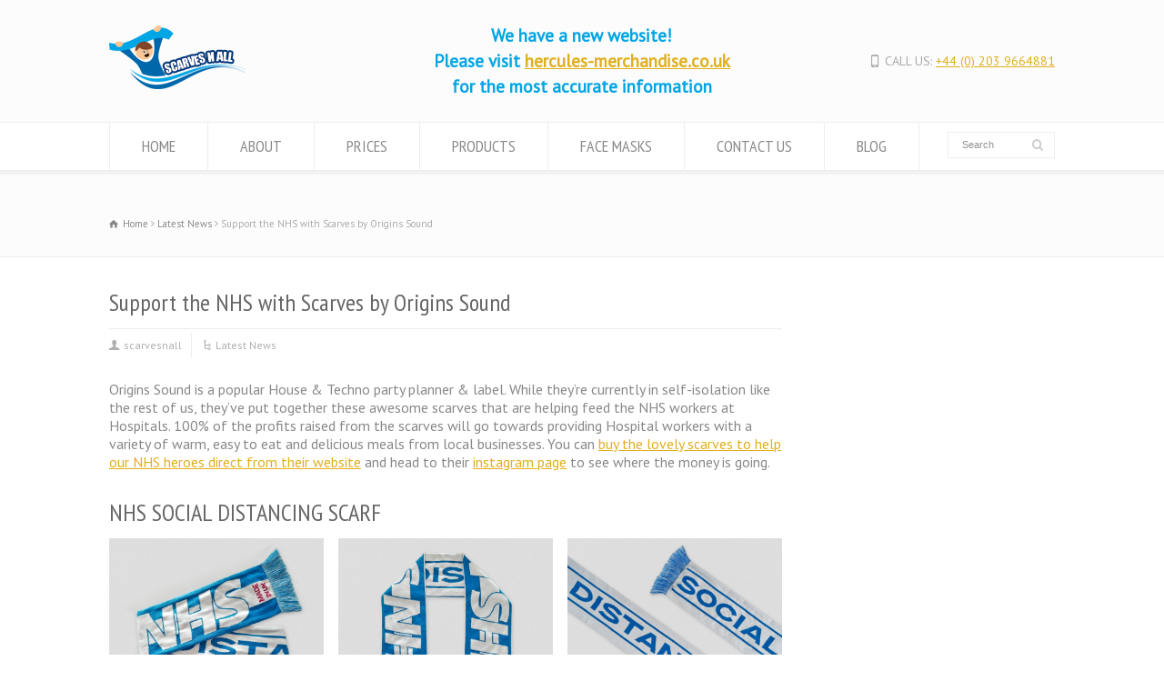

--- FILE ---
content_type: text/html; charset=UTF-8
request_url: https://scarvesnall.uk/support-the-nhs-with-scarves-by-origins-sound/
body_size: 16578
content:
<!doctype html>
<html lang="en-GB" class="no-js">
<head> 
<meta charset="UTF-8" />  
<meta name="viewport" content="width=device-width, initial-scale=1, maximum-scale=1">

<link rel="pingback" href="https://scarvesnall.uk/xmlrpc.php">
<meta name='robots' content='index, follow, max-image-preview:large, max-snippet:-1, max-video-preview:-1' />

<!-- Google Tag Manager for WordPress by gtm4wp.com -->
<script data-cfasync="false" data-pagespeed-no-defer>//<![CDATA[
	var gtm4wp_datalayer_name = "dataLayer";
	var dataLayer = dataLayer || [];
//]]>
</script>
<!-- End Google Tag Manager for WordPress by gtm4wp.com -->
	<!-- This site is optimized with the Yoast SEO plugin v20.1 - https://yoast.com/wordpress/plugins/seo/ -->
	<title>Support the NHS Workers with Scarves by Origins Sound</title>
	<meta name="description" content="All profits of these cool scarves by Origins Sound go towards providing NHS hospital workers with a variety of delicious meals from local businesses." />
	<link rel="canonical" href="https://scarvesnall.uk/support-the-nhs-with-scarves-by-origins-sound/" />
	<meta property="og:locale" content="en_GB" />
	<meta property="og:type" content="article" />
	<meta property="og:title" content="Support the NHS Workers with Scarves by Origins Sound" />
	<meta property="og:description" content="All profits of these cool scarves by Origins Sound go towards providing NHS hospital workers with a variety of delicious meals from local businesses." />
	<meta property="og:url" content="https://scarvesnall.uk/support-the-nhs-with-scarves-by-origins-sound/" />
	<meta property="og:site_name" content="ScarvesNall" />
	<meta property="article:published_time" content="2020-04-21T22:43:54+00:00" />
	<meta property="article:modified_time" content="2020-04-21T22:43:56+00:00" />
	<meta property="og:image" content="https://scarvesnall.uk/wp-content/uploads/2020/04/NHS-social-distancing-scarf-2.jpg" />
	<meta property="og:image:width" content="750" />
	<meta property="og:image:height" content="750" />
	<meta property="og:image:type" content="image/jpeg" />
	<meta name="author" content="scarvesnall" />
	<meta name="twitter:label1" content="Written by" />
	<meta name="twitter:data1" content="scarvesnall" />
	<meta name="twitter:label2" content="Estimated reading time" />
	<meta name="twitter:data2" content="1 minute" />
	<script type="application/ld+json" class="yoast-schema-graph">{"@context":"https://schema.org","@graph":[{"@type":"WebPage","@id":"https://scarvesnall.uk/support-the-nhs-with-scarves-by-origins-sound/","url":"https://scarvesnall.uk/support-the-nhs-with-scarves-by-origins-sound/","name":"Support the NHS Workers with Scarves by Origins Sound","isPartOf":{"@id":"https://scarvesnall.uk/#website"},"primaryImageOfPage":{"@id":"https://scarvesnall.uk/support-the-nhs-with-scarves-by-origins-sound/#primaryimage"},"image":{"@id":"https://scarvesnall.uk/support-the-nhs-with-scarves-by-origins-sound/#primaryimage"},"thumbnailUrl":"https://scarvesnall.uk/wp-content/uploads/2020/04/NHS-social-distancing-scarf-2.jpg","datePublished":"2020-04-21T22:43:54+00:00","dateModified":"2020-04-21T22:43:56+00:00","author":{"@id":"https://scarvesnall.uk/#/schema/person/1e8cc0de7d36607e99d7706a0c6b72d6"},"description":"All profits of these cool scarves by Origins Sound go towards providing NHS hospital workers with a variety of delicious meals from local businesses.","breadcrumb":{"@id":"https://scarvesnall.uk/support-the-nhs-with-scarves-by-origins-sound/#breadcrumb"},"inLanguage":"en-GB","potentialAction":[{"@type":"ReadAction","target":["https://scarvesnall.uk/support-the-nhs-with-scarves-by-origins-sound/"]}]},{"@type":"ImageObject","inLanguage":"en-GB","@id":"https://scarvesnall.uk/support-the-nhs-with-scarves-by-origins-sound/#primaryimage","url":"https://scarvesnall.uk/wp-content/uploads/2020/04/NHS-social-distancing-scarf-2.jpg","contentUrl":"https://scarvesnall.uk/wp-content/uploads/2020/04/NHS-social-distancing-scarf-2.jpg","width":750,"height":750,"caption":"NHS social distancing scarf"},{"@type":"BreadcrumbList","@id":"https://scarvesnall.uk/support-the-nhs-with-scarves-by-origins-sound/#breadcrumb","itemListElement":[{"@type":"ListItem","position":1,"name":"Home","item":"https://scarvesnall.uk/"},{"@type":"ListItem","position":2,"name":"Support the NHS with Scarves by Origins Sound"}]},{"@type":"WebSite","@id":"https://scarvesnall.uk/#website","url":"https://scarvesnall.uk/","name":"ScarvesNall","description":"Custom Design Scarves and Personalised Merchandise","potentialAction":[{"@type":"SearchAction","target":{"@type":"EntryPoint","urlTemplate":"https://scarvesnall.uk/?s={search_term_string}"},"query-input":"required name=search_term_string"}],"inLanguage":"en-GB"},{"@type":"Person","@id":"https://scarvesnall.uk/#/schema/person/1e8cc0de7d36607e99d7706a0c6b72d6","name":"scarvesnall","image":{"@type":"ImageObject","inLanguage":"en-GB","@id":"https://scarvesnall.uk/#/schema/person/image/","url":"https://secure.gravatar.com/avatar/a6ea7f574ee6753f94ff6988cffebe42?s=96&d=mm&r=g","contentUrl":"https://secure.gravatar.com/avatar/a6ea7f574ee6753f94ff6988cffebe42?s=96&d=mm&r=g","caption":"scarvesnall"},"url":"https://scarvesnall.uk/author/scarvesnall/"}]}</script>
	<!-- / Yoast SEO plugin. -->


<link rel='dns-prefetch' href='//stackpath.bootstrapcdn.com' />
<link rel='dns-prefetch' href='//fonts.googleapis.com' />
<link rel="alternate" type="application/rss+xml" title="ScarvesNall &raquo; Feed" href="https://scarvesnall.uk/feed/" />
<link rel="alternate" type="application/rss+xml" title="ScarvesNall &raquo; Comments Feed" href="https://scarvesnall.uk/comments/feed/" />
<link rel="alternate" type="application/rss+xml" title="ScarvesNall &raquo; Support the NHS with Scarves by Origins Sound Comments Feed" href="https://scarvesnall.uk/support-the-nhs-with-scarves-by-origins-sound/feed/" />
<script type="text/javascript">
window._wpemojiSettings = {"baseUrl":"https:\/\/s.w.org\/images\/core\/emoji\/14.0.0\/72x72\/","ext":".png","svgUrl":"https:\/\/s.w.org\/images\/core\/emoji\/14.0.0\/svg\/","svgExt":".svg","source":{"concatemoji":"https:\/\/scarvesnall.uk\/wp-includes\/js\/wp-emoji-release.min.js?ver=6.1.9"}};
/*! This file is auto-generated */
!function(e,a,t){var n,r,o,i=a.createElement("canvas"),p=i.getContext&&i.getContext("2d");function s(e,t){var a=String.fromCharCode,e=(p.clearRect(0,0,i.width,i.height),p.fillText(a.apply(this,e),0,0),i.toDataURL());return p.clearRect(0,0,i.width,i.height),p.fillText(a.apply(this,t),0,0),e===i.toDataURL()}function c(e){var t=a.createElement("script");t.src=e,t.defer=t.type="text/javascript",a.getElementsByTagName("head")[0].appendChild(t)}for(o=Array("flag","emoji"),t.supports={everything:!0,everythingExceptFlag:!0},r=0;r<o.length;r++)t.supports[o[r]]=function(e){if(p&&p.fillText)switch(p.textBaseline="top",p.font="600 32px Arial",e){case"flag":return s([127987,65039,8205,9895,65039],[127987,65039,8203,9895,65039])?!1:!s([55356,56826,55356,56819],[55356,56826,8203,55356,56819])&&!s([55356,57332,56128,56423,56128,56418,56128,56421,56128,56430,56128,56423,56128,56447],[55356,57332,8203,56128,56423,8203,56128,56418,8203,56128,56421,8203,56128,56430,8203,56128,56423,8203,56128,56447]);case"emoji":return!s([129777,127995,8205,129778,127999],[129777,127995,8203,129778,127999])}return!1}(o[r]),t.supports.everything=t.supports.everything&&t.supports[o[r]],"flag"!==o[r]&&(t.supports.everythingExceptFlag=t.supports.everythingExceptFlag&&t.supports[o[r]]);t.supports.everythingExceptFlag=t.supports.everythingExceptFlag&&!t.supports.flag,t.DOMReady=!1,t.readyCallback=function(){t.DOMReady=!0},t.supports.everything||(n=function(){t.readyCallback()},a.addEventListener?(a.addEventListener("DOMContentLoaded",n,!1),e.addEventListener("load",n,!1)):(e.attachEvent("onload",n),a.attachEvent("onreadystatechange",function(){"complete"===a.readyState&&t.readyCallback()})),(e=t.source||{}).concatemoji?c(e.concatemoji):e.wpemoji&&e.twemoji&&(c(e.twemoji),c(e.wpemoji)))}(window,document,window._wpemojiSettings);
</script>
<style type="text/css">
img.wp-smiley,
img.emoji {
	display: inline !important;
	border: none !important;
	box-shadow: none !important;
	height: 1em !important;
	width: 1em !important;
	margin: 0 0.07em !important;
	vertical-align: -0.1em !important;
	background: none !important;
	padding: 0 !important;
}
</style>
	<link rel='stylesheet' id='wp-block-library-css' href='https://scarvesnall.uk/wp-includes/css/dist/block-library/style.min.css?ver=6.1.9' type='text/css' media='all' />
<link rel='stylesheet' id='grs-gallery-block-css' href='https://scarvesnall.uk/wp-content/plugins/limb-gallery/css/grsBlock.css?ver=1.5.5' type='text/css' media='all' />
<link rel='stylesheet' id='classic-theme-styles-css' href='https://scarvesnall.uk/wp-includes/css/classic-themes.min.css?ver=1' type='text/css' media='all' />
<style id='global-styles-inline-css' type='text/css'>
body{--wp--preset--color--black: #000000;--wp--preset--color--cyan-bluish-gray: #abb8c3;--wp--preset--color--white: #ffffff;--wp--preset--color--pale-pink: #f78da7;--wp--preset--color--vivid-red: #cf2e2e;--wp--preset--color--luminous-vivid-orange: #ff6900;--wp--preset--color--luminous-vivid-amber: #fcb900;--wp--preset--color--light-green-cyan: #7bdcb5;--wp--preset--color--vivid-green-cyan: #00d084;--wp--preset--color--pale-cyan-blue: #8ed1fc;--wp--preset--color--vivid-cyan-blue: #0693e3;--wp--preset--color--vivid-purple: #9b51e0;--wp--preset--gradient--vivid-cyan-blue-to-vivid-purple: linear-gradient(135deg,rgba(6,147,227,1) 0%,rgb(155,81,224) 100%);--wp--preset--gradient--light-green-cyan-to-vivid-green-cyan: linear-gradient(135deg,rgb(122,220,180) 0%,rgb(0,208,130) 100%);--wp--preset--gradient--luminous-vivid-amber-to-luminous-vivid-orange: linear-gradient(135deg,rgba(252,185,0,1) 0%,rgba(255,105,0,1) 100%);--wp--preset--gradient--luminous-vivid-orange-to-vivid-red: linear-gradient(135deg,rgba(255,105,0,1) 0%,rgb(207,46,46) 100%);--wp--preset--gradient--very-light-gray-to-cyan-bluish-gray: linear-gradient(135deg,rgb(238,238,238) 0%,rgb(169,184,195) 100%);--wp--preset--gradient--cool-to-warm-spectrum: linear-gradient(135deg,rgb(74,234,220) 0%,rgb(151,120,209) 20%,rgb(207,42,186) 40%,rgb(238,44,130) 60%,rgb(251,105,98) 80%,rgb(254,248,76) 100%);--wp--preset--gradient--blush-light-purple: linear-gradient(135deg,rgb(255,206,236) 0%,rgb(152,150,240) 100%);--wp--preset--gradient--blush-bordeaux: linear-gradient(135deg,rgb(254,205,165) 0%,rgb(254,45,45) 50%,rgb(107,0,62) 100%);--wp--preset--gradient--luminous-dusk: linear-gradient(135deg,rgb(255,203,112) 0%,rgb(199,81,192) 50%,rgb(65,88,208) 100%);--wp--preset--gradient--pale-ocean: linear-gradient(135deg,rgb(255,245,203) 0%,rgb(182,227,212) 50%,rgb(51,167,181) 100%);--wp--preset--gradient--electric-grass: linear-gradient(135deg,rgb(202,248,128) 0%,rgb(113,206,126) 100%);--wp--preset--gradient--midnight: linear-gradient(135deg,rgb(2,3,129) 0%,rgb(40,116,252) 100%);--wp--preset--duotone--dark-grayscale: url('#wp-duotone-dark-grayscale');--wp--preset--duotone--grayscale: url('#wp-duotone-grayscale');--wp--preset--duotone--purple-yellow: url('#wp-duotone-purple-yellow');--wp--preset--duotone--blue-red: url('#wp-duotone-blue-red');--wp--preset--duotone--midnight: url('#wp-duotone-midnight');--wp--preset--duotone--magenta-yellow: url('#wp-duotone-magenta-yellow');--wp--preset--duotone--purple-green: url('#wp-duotone-purple-green');--wp--preset--duotone--blue-orange: url('#wp-duotone-blue-orange');--wp--preset--font-size--small: 13px;--wp--preset--font-size--medium: 20px;--wp--preset--font-size--large: 36px;--wp--preset--font-size--x-large: 42px;--wp--preset--spacing--20: 0.44rem;--wp--preset--spacing--30: 0.67rem;--wp--preset--spacing--40: 1rem;--wp--preset--spacing--50: 1.5rem;--wp--preset--spacing--60: 2.25rem;--wp--preset--spacing--70: 3.38rem;--wp--preset--spacing--80: 5.06rem;}:where(.is-layout-flex){gap: 0.5em;}body .is-layout-flow > .alignleft{float: left;margin-inline-start: 0;margin-inline-end: 2em;}body .is-layout-flow > .alignright{float: right;margin-inline-start: 2em;margin-inline-end: 0;}body .is-layout-flow > .aligncenter{margin-left: auto !important;margin-right: auto !important;}body .is-layout-constrained > .alignleft{float: left;margin-inline-start: 0;margin-inline-end: 2em;}body .is-layout-constrained > .alignright{float: right;margin-inline-start: 2em;margin-inline-end: 0;}body .is-layout-constrained > .aligncenter{margin-left: auto !important;margin-right: auto !important;}body .is-layout-constrained > :where(:not(.alignleft):not(.alignright):not(.alignfull)){max-width: var(--wp--style--global--content-size);margin-left: auto !important;margin-right: auto !important;}body .is-layout-constrained > .alignwide{max-width: var(--wp--style--global--wide-size);}body .is-layout-flex{display: flex;}body .is-layout-flex{flex-wrap: wrap;align-items: center;}body .is-layout-flex > *{margin: 0;}:where(.wp-block-columns.is-layout-flex){gap: 2em;}.has-black-color{color: var(--wp--preset--color--black) !important;}.has-cyan-bluish-gray-color{color: var(--wp--preset--color--cyan-bluish-gray) !important;}.has-white-color{color: var(--wp--preset--color--white) !important;}.has-pale-pink-color{color: var(--wp--preset--color--pale-pink) !important;}.has-vivid-red-color{color: var(--wp--preset--color--vivid-red) !important;}.has-luminous-vivid-orange-color{color: var(--wp--preset--color--luminous-vivid-orange) !important;}.has-luminous-vivid-amber-color{color: var(--wp--preset--color--luminous-vivid-amber) !important;}.has-light-green-cyan-color{color: var(--wp--preset--color--light-green-cyan) !important;}.has-vivid-green-cyan-color{color: var(--wp--preset--color--vivid-green-cyan) !important;}.has-pale-cyan-blue-color{color: var(--wp--preset--color--pale-cyan-blue) !important;}.has-vivid-cyan-blue-color{color: var(--wp--preset--color--vivid-cyan-blue) !important;}.has-vivid-purple-color{color: var(--wp--preset--color--vivid-purple) !important;}.has-black-background-color{background-color: var(--wp--preset--color--black) !important;}.has-cyan-bluish-gray-background-color{background-color: var(--wp--preset--color--cyan-bluish-gray) !important;}.has-white-background-color{background-color: var(--wp--preset--color--white) !important;}.has-pale-pink-background-color{background-color: var(--wp--preset--color--pale-pink) !important;}.has-vivid-red-background-color{background-color: var(--wp--preset--color--vivid-red) !important;}.has-luminous-vivid-orange-background-color{background-color: var(--wp--preset--color--luminous-vivid-orange) !important;}.has-luminous-vivid-amber-background-color{background-color: var(--wp--preset--color--luminous-vivid-amber) !important;}.has-light-green-cyan-background-color{background-color: var(--wp--preset--color--light-green-cyan) !important;}.has-vivid-green-cyan-background-color{background-color: var(--wp--preset--color--vivid-green-cyan) !important;}.has-pale-cyan-blue-background-color{background-color: var(--wp--preset--color--pale-cyan-blue) !important;}.has-vivid-cyan-blue-background-color{background-color: var(--wp--preset--color--vivid-cyan-blue) !important;}.has-vivid-purple-background-color{background-color: var(--wp--preset--color--vivid-purple) !important;}.has-black-border-color{border-color: var(--wp--preset--color--black) !important;}.has-cyan-bluish-gray-border-color{border-color: var(--wp--preset--color--cyan-bluish-gray) !important;}.has-white-border-color{border-color: var(--wp--preset--color--white) !important;}.has-pale-pink-border-color{border-color: var(--wp--preset--color--pale-pink) !important;}.has-vivid-red-border-color{border-color: var(--wp--preset--color--vivid-red) !important;}.has-luminous-vivid-orange-border-color{border-color: var(--wp--preset--color--luminous-vivid-orange) !important;}.has-luminous-vivid-amber-border-color{border-color: var(--wp--preset--color--luminous-vivid-amber) !important;}.has-light-green-cyan-border-color{border-color: var(--wp--preset--color--light-green-cyan) !important;}.has-vivid-green-cyan-border-color{border-color: var(--wp--preset--color--vivid-green-cyan) !important;}.has-pale-cyan-blue-border-color{border-color: var(--wp--preset--color--pale-cyan-blue) !important;}.has-vivid-cyan-blue-border-color{border-color: var(--wp--preset--color--vivid-cyan-blue) !important;}.has-vivid-purple-border-color{border-color: var(--wp--preset--color--vivid-purple) !important;}.has-vivid-cyan-blue-to-vivid-purple-gradient-background{background: var(--wp--preset--gradient--vivid-cyan-blue-to-vivid-purple) !important;}.has-light-green-cyan-to-vivid-green-cyan-gradient-background{background: var(--wp--preset--gradient--light-green-cyan-to-vivid-green-cyan) !important;}.has-luminous-vivid-amber-to-luminous-vivid-orange-gradient-background{background: var(--wp--preset--gradient--luminous-vivid-amber-to-luminous-vivid-orange) !important;}.has-luminous-vivid-orange-to-vivid-red-gradient-background{background: var(--wp--preset--gradient--luminous-vivid-orange-to-vivid-red) !important;}.has-very-light-gray-to-cyan-bluish-gray-gradient-background{background: var(--wp--preset--gradient--very-light-gray-to-cyan-bluish-gray) !important;}.has-cool-to-warm-spectrum-gradient-background{background: var(--wp--preset--gradient--cool-to-warm-spectrum) !important;}.has-blush-light-purple-gradient-background{background: var(--wp--preset--gradient--blush-light-purple) !important;}.has-blush-bordeaux-gradient-background{background: var(--wp--preset--gradient--blush-bordeaux) !important;}.has-luminous-dusk-gradient-background{background: var(--wp--preset--gradient--luminous-dusk) !important;}.has-pale-ocean-gradient-background{background: var(--wp--preset--gradient--pale-ocean) !important;}.has-electric-grass-gradient-background{background: var(--wp--preset--gradient--electric-grass) !important;}.has-midnight-gradient-background{background: var(--wp--preset--gradient--midnight) !important;}.has-small-font-size{font-size: var(--wp--preset--font-size--small) !important;}.has-medium-font-size{font-size: var(--wp--preset--font-size--medium) !important;}.has-large-font-size{font-size: var(--wp--preset--font-size--large) !important;}.has-x-large-font-size{font-size: var(--wp--preset--font-size--x-large) !important;}
.wp-block-navigation a:where(:not(.wp-element-button)){color: inherit;}
:where(.wp-block-columns.is-layout-flex){gap: 2em;}
.wp-block-pullquote{font-size: 1.5em;line-height: 1.6;}
</style>
<link rel='stylesheet' id='cpsh-shortcodes-css' href='https://scarvesnall.uk/wp-content/plugins/column-shortcodes//assets/css/shortcodes.css?ver=1.0.1' type='text/css' media='all' />
<link rel='stylesheet' id='contact-form-7-css' href='https://scarvesnall.uk/wp-content/plugins/contact-form-7/includes/css/styles.css?ver=5.7.3' type='text/css' media='all' />
<link rel='stylesheet' id='eeb-css-frontend-css' href='https://scarvesnall.uk/wp-content/plugins/email-encoder-bundle/core/includes/assets/css/style.css?ver=230216-164305' type='text/css' media='all' />
<link rel='stylesheet' id='grsFontAwesome.css-css' href='https://stackpath.bootstrapcdn.com/font-awesome/4.7.0/css/font-awesome.min.css?ver=1.5.5' type='text/css' media='all' />
<link rel='stylesheet' id='grsFrontend.css-css' href='https://scarvesnall.uk/wp-content/plugins/limb-gallery/css/grsFrontend.css?ver=1.5.5' type='text/css' media='all' />
<link rel='stylesheet' id='normalize-css' href='https://scarvesnall.uk/wp-content/themes/rttheme18/css/normalize.css?ver=6.1.9' type='text/css' media='all' />
<link rel='stylesheet' id='theme-framework-css' href='https://scarvesnall.uk/wp-content/themes/rttheme18/css/rt-css-framework.css?ver=6.1.9' type='text/css' media='all' />
<link rel='stylesheet' id='fontello-css' href='https://scarvesnall.uk/wp-content/themes/rttheme18/css/fontello/css/fontello.css?ver=6.1.9' type='text/css' media='all' />
<link rel='stylesheet' id='jackbox-css' href='https://scarvesnall.uk/wp-content/themes/rttheme18/js/lightbox/css/jackbox.min.css?ver=6.1.9' type='text/css' media='all' />
<link rel='stylesheet' id='theme-style-all-css' href='https://scarvesnall.uk/wp-content/themes/rttheme18/css/style.css?ver=6.1.9' type='text/css' media='all' />
<link rel='stylesheet' id='jquery-owl-carousel-css' href='https://scarvesnall.uk/wp-content/themes/rttheme18/css/owl.carousel.css?ver=6.1.9' type='text/css' media='all' />
<link rel='stylesheet' id='flex-slider-css-css' href='https://scarvesnall.uk/wp-content/themes/rttheme18/css/flexslider.css?ver=6.1.9' type='text/css' media='all' />
<link rel='stylesheet' id='progression-player-css' href='https://scarvesnall.uk/wp-content/themes/rttheme18/js/video_player/progression-player.css?ver=6.1.9' type='text/css' media='all' />
<link rel='stylesheet' id='progression-skin-minimal-light-css' href='https://scarvesnall.uk/wp-content/themes/rttheme18/js/video_player/skin-minimal-light.css?ver=6.1.9' type='text/css' media='all' />
<link rel='stylesheet' id='isotope-css-css' href='https://scarvesnall.uk/wp-content/themes/rttheme18/css/isotope.css?ver=6.1.9' type='text/css' media='all' />
<link rel='stylesheet' id='jquery-colortip-css' href='https://scarvesnall.uk/wp-content/themes/rttheme18/css/colortip-1.0-jquery.css?ver=6.1.9' type='text/css' media='all' />
<link rel='stylesheet' id='animate-css' href='https://scarvesnall.uk/wp-content/themes/rttheme18/css/animate.css?ver=6.1.9' type='text/css' media='all' />
<!--[if IE 7]>
<link rel='stylesheet' id='theme-ie7-css' href='https://scarvesnall.uk/wp-content/themes/rttheme18/css/ie7.css?ver=6.1.9' type='text/css' media='all' />
<![endif]-->
<!--[if lt IE 9]>
<link rel='stylesheet' id='theme-ltie9-css' href='https://scarvesnall.uk/wp-content/themes/rttheme18/css/before_ie9.css?ver=6.1.9' type='text/css' media='all' />
<![endif]-->
<link rel='stylesheet' id='tablepress-default-css' href='https://scarvesnall.uk/wp-content/plugins/tablepress/css/build/default.css?ver=2.0.4' type='text/css' media='all' />
<link rel='stylesheet' id='jquery-lazyloadxt-spinner-css-css' href='//scarvesnall.uk/wp-content/plugins/a3-lazy-load/assets/css/jquery.lazyloadxt.spinner.css?ver=6.1.9' type='text/css' media='all' />
<link rel='stylesheet' id='cf7cf-style-css' href='https://scarvesnall.uk/wp-content/plugins/cf7-conditional-fields/style.css?ver=2.3.3' type='text/css' media='all' />
<link rel='stylesheet' id='theme-skin-css' href='https://scarvesnall.uk/wp-content/themes/rttheme18/css/orange-style.css?ver=6.1.9' type='text/css' media='all' />
<style id='theme-skin-inline-css' type='text/css'>
#navigation_bar > ul > li > a{font-family:'PT Sans Narrow',sans-serif;font-weight:normal !important}.flex-caption,.pricing_table .table_wrap ul > li.caption,.pricing_table .table_wrap.highlight ul > li.caption,.banner p,.sidebar .featured_article_title,.footer_widgets_row .featured_article_title,.latest-news a.title,h1,h2,h3,h4,h5{font-family:'PT Sans Narrow',sans-serif;font-weight:normal}body,#navigation_bar > ul > li > a span,.product_info h5,.product_item_holder h5,#slogan_text{font-family:'PT Sans',sans-serif;font-weight:400 !important}.testimonial .text,blockquote p{font-family:'PT Serif',sans-serif;font-weight:normal !important}h6{font-size:16px}#navigation_bar > ul > li > a{font-size:18px}body{font-size:16px}.top_content h1 a,.top_content h2 a,.top_content h3 a,.top_content h4 a,.top_content h5 a,.top_content h6 a,.top_content h1,.top_content h2,.top_content h3,.top_content h4,.top_content h5,.top_content h6,.top_content .latest-news-2 .title,.top_content.woocommerce ul.cart_list li a,.top_content .woocommerce ul.product_list_widget li a,.woocommerce-page .top_content ul.cart_list li a,.woocommerce-page .top_content ul.product_list_widget li a,.top_content .heading h1,.top_content .heading h2,.top_content .footer .featured_article_title,.top_content .recent_posts .title a{color:#0067AB}#header{background-color:#FCFCFC}#header .caption.embedded .featured_article_title,#header hr.style-one:after,#header hr.style-two:after,#header hr.style-three:after,#header .flexslider,#header span.top,#header .rt_comments ol ul.children,#header .flags,#header hr.style-six:after{background-color:#FCFCFC}#header div.date_box{background:#FCFCFC;box-shadow:1px 2px 0 0 rgba(0,0,0,0.1);-moz-box-shadow:1px 2px 0 0 rgba(0,0,0,0.1);-webkit-box-shadow:1px 2px 0 0 rgba(0,0,0,0.1)}#header div.date_box .day{border-bottom:0}#header.top_content{border:0}#header .rt_form input[type="text"],#header .rt_form select,#header .rt_form textarea,#header .rt_form input:focus,#header .rt_form select:focus,#header .rt_form textarea:focus,#header .tab-style-two ul.tabs a,#header .tab-style-two ul.tabs,#header .tab-style-two ul.tabs a.current,#header .tab-style-two ul.tabs a.current:hover,#header .tab-style-two ul.tabs a:hover,#header .tab-style-two ul.tabs li.current a,#header .wooselect{box-shadow:none;-webkit-box-shadow:none;-moz-box-shadow:none}#header .rt_form input[type="button"],#header .rt_form input[type="submit"],#header .woocommerce a.button,.woocommerce-page #header a.button,#header .woocommerce button.button,.woocommerce-page #header button.button,#header .woocommerce input.button,.woocommerce-page #header input.button,#header .woocommerce #respond input#submit,.woocommerce-page #header #respond input#submit,#header .woocommerce #content input.button,.woocommerce-page #header #content input.button,#header .woocommerce a.button.alt,.woocommerce-page #header a.button.alt,#header .woocommerce button.button.alt,.woocommerce-page #header button.button.alt,#header .woocommerce input.button.alt,.woocommerce-page #header input.button.alt,#header .woocommerce #respond input#submit.alt,.woocommerce-page #header #respond input#submit.alt,#header .woocommerce #content input.button.alt,.woocommerce-page #header #content input.button.alt{text-shadow:1px 1px 0 rgba(0,0,0,0.1);-moz-text-shadow:1px 1px 0 rgba(0,0,0,0.1);-webkit-text-shadow:1px 1px 0 rgba(0,0,0,0.1)}#header ul.page-numbers{box-shadow:0 2px 1px rgba(0,0,0,0.05),0 0 0 1px rgba(255,255,255,0.2) inset}#header{background-image:none}@media only screen and (min-width:960px){.header-design2 .default_position #navigation_bar > ul > li > a{line-height:80px}.header-design2 #logo img{max-height:60px}.header-design2  #logo h1,.header-design2  #logo h1 a{padding:0;line-height:60px}.header-design2 .section_logo > section{display:table;height:60px}.header-design2 #logo > a{display:table-cell;vertical-align:middle}}span.wpcf7-list-item{display:block}
</style>
<link rel='stylesheet' id='menu-css' href='//fonts.googleapis.com/css?family=PT+Sans+Narrow&#038;subset=latin%2Clatin-ext&#038;ver=1.0.0' type='text/css' media='all' />
<link rel='stylesheet' id='body-css' href='//fonts.googleapis.com/css?family=PT+Sans%3A400%2C400italic&#038;ver=1.0.0' type='text/css' media='all' />
<link rel='stylesheet' id='serif-css' href='//fonts.googleapis.com/css?family=PT+Serif&#038;ver=1.0.0' type='text/css' media='all' />
<link rel='stylesheet' id='theme-style-css' href='https://scarvesnall.uk/wp-content/themes/rttheme18/style.css?ver=6.1.9' type='text/css' media='all' />
<script type='text/javascript' src='https://scarvesnall.uk/wp-includes/js/jquery/jquery.min.js?ver=3.6.1' id='jquery-core-js'></script>
<script type='text/javascript' src='https://scarvesnall.uk/wp-includes/js/jquery/jquery-migrate.min.js?ver=3.3.2' id='jquery-migrate-js'></script>
<script type='text/javascript' src='https://scarvesnall.uk/wp-content/plugins/email-encoder-bundle/core/includes/assets/js/custom.js?ver=230216-164305' id='eeb-js-frontend-js'></script>
<script type='text/javascript' src='https://scarvesnall.uk/wp-content/plugins/limb-gallery/js/angular.min.js?ver=1.5.5' id='angular.min.js-js'></script>
<script type='text/javascript' src='https://scarvesnall.uk/wp-content/plugins/limb-gallery/js/hammer.min.js?ver=1.5.5' id='hammer.min.js-js'></script>
<script type='text/javascript' id='grsFrontend.min-js-extra'>
/* <![CDATA[ */
var frontTransObj = {"text_077":"There is no images in this gallery","text_078":"Album is empty","text_079":"There is no gallery matching your id or it was deleted","text_080":"There is no album matching your id or it was deleted","Back":"Back","text_094":"Close comments","Name":"Name","Email":"Email","text_081":"Leave a comment","text_095":"Reload captcha","Load more":"Load more","text_082":"Your browser does not support the video tag.","text_083":"Share on Facebook","text_084":"Share on Twitter","text_085":"Share on Google+","text_086":"Share on Pinterest","text_087":"Share on Tumblr","text_088":"Share on Linkedin","text_089":"Share on Reddit","text_090":"Play\/Pause","text_091":"Show\/Hide info","text_092":"Show comments","Close":"Close","text_093":" of "};
var scriptData = {"grsPlanName":"free","grsIsPremium":"","grsWpUploaderUrl":"https:\/\/scarvesnall.uk\/wp-content\/uploads\/","grsPluginUrl":"https:\/\/scarvesnall.uk\/wp-content\/plugins\/limb-gallery","grsShareUrl":"https:\/\/scarvesnall.uk\/wp-admin\/admin-ajax.php?action=grsGalleryAjax&grsAction=share","grsAjaxUrl":"https:\/\/scarvesnall.uk\/wp-admin\/admin-ajax.php","grsUploaderUrl":"https:\/\/scarvesnall.uk\/wp-content\/uploads\/limb-gallery\/","grsPluginVer":"1.5.5"};
/* ]]> */
</script>
<script type='text/javascript' src='https://scarvesnall.uk/wp-content/plugins/limb-gallery/js/grsFrontend.min.js?ver=1.5.5' id='grsFrontend.min-js'></script>
<script type='text/javascript' src='https://scarvesnall.uk/wp-content/plugins/duracelltomi-google-tag-manager/js/gtm4wp-contact-form-7-tracker.js?ver=1.11.5' id='gtm4wp-contact-form-7-tracker-js'></script>
<script type='text/javascript' src='https://scarvesnall.uk/wp-content/plugins/duracelltomi-google-tag-manager/js/gtm4wp-form-move-tracker.js?ver=1.11.5' id='gtm4wp-form-move-tracker-js'></script>
<script type='text/javascript' src='https://scarvesnall.uk/wp-content/themes/rttheme18/js/modernizr.min.js?ver=6.1.9' id='modernizr-js'></script>
<link rel="https://api.w.org/" href="https://scarvesnall.uk/wp-json/" /><link rel="alternate" type="application/json" href="https://scarvesnall.uk/wp-json/wp/v2/posts/4911" /><link rel="EditURI" type="application/rsd+xml" title="RSD" href="https://scarvesnall.uk/xmlrpc.php?rsd" />
<link rel="wlwmanifest" type="application/wlwmanifest+xml" href="https://scarvesnall.uk/wp-includes/wlwmanifest.xml" />
<meta name="generator" content="WordPress 6.1.9" />
<link rel='shortlink' href='https://scarvesnall.uk/?p=4911' />
<link rel="alternate" type="application/json+oembed" href="https://scarvesnall.uk/wp-json/oembed/1.0/embed?url=https%3A%2F%2Fscarvesnall.uk%2Fsupport-the-nhs-with-scarves-by-origins-sound%2F" />
<link rel="alternate" type="text/xml+oembed" href="https://scarvesnall.uk/wp-json/oembed/1.0/embed?url=https%3A%2F%2Fscarvesnall.uk%2Fsupport-the-nhs-with-scarves-by-origins-sound%2F&#038;format=xml" />

<!-- Google Tag Manager for WordPress by gtm4wp.com -->
<script data-cfasync="false" data-pagespeed-no-defer>//<![CDATA[
	var dataLayer_content = {"pagePostType":"post","pagePostType2":"single-post","pageCategory":["latest-news"],"pagePostAuthor":"scarvesnall"};
	dataLayer.push( dataLayer_content );//]]>
</script>
<script data-cfasync="false">//<![CDATA[
(function(w,d,s,l,i){w[l]=w[l]||[];w[l].push({'gtm.start':
new Date().getTime(),event:'gtm.js'});var f=d.getElementsByTagName(s)[0],
j=d.createElement(s),dl=l!='dataLayer'?'&l='+l:'';j.async=true;j.src=
'//www.googletagmanager.com/gtm.'+'js?id='+i+dl;f.parentNode.insertBefore(j,f);
})(window,document,'script','dataLayer','GTM-MGPL5TM');//]]>
</script>
<!-- End Google Tag Manager -->
<!-- End Google Tag Manager for WordPress by gtm4wp.com --><link rel="apple-touch-icon" sizes="180x180" href="/wp-content/uploads/fbrfg/apple-touch-icon.png">
<link rel="icon" type="image/png" sizes="32x32" href="/wp-content/uploads/fbrfg/favicon-32x32.png">
<link rel="icon" type="image/png" sizes="16x16" href="/wp-content/uploads/fbrfg/favicon-16x16.png">
<link rel="manifest" href="/wp-content/uploads/fbrfg/site.webmanifest">
<link rel="shortcut icon" href="/wp-content/uploads/fbrfg/favicon.ico">
<meta name="msapplication-TileColor" content="#ffc40d">
<meta name="msapplication-config" content="/wp-content/uploads/fbrfg/browserconfig.xml">
<meta name="theme-color" content="#ffffff"><!--[if lt IE 9]><script src="https://scarvesnall.uk/wp-content/themes/rttheme18/js/html5shiv.js"></script><![endif]--><!--[if gte IE 9]> <style type="text/css"> .gradient { filter: none; } </style> <![endif]--><?php if ( function_exists( 'gtm4wp_the_gtm_tag' ) ) { gtm4wp_the_gtm_tag(); } ?><meta name="generator" content="Powered by Slider Revolution 6.6.7 - responsive, Mobile-Friendly Slider Plugin for WordPress with comfortable drag and drop interface." />
<script>function setREVStartSize(e){
			//window.requestAnimationFrame(function() {
				window.RSIW = window.RSIW===undefined ? window.innerWidth : window.RSIW;
				window.RSIH = window.RSIH===undefined ? window.innerHeight : window.RSIH;
				try {
					var pw = document.getElementById(e.c).parentNode.offsetWidth,
						newh;
					pw = pw===0 || isNaN(pw) || (e.l=="fullwidth" || e.layout=="fullwidth") ? window.RSIW : pw;
					e.tabw = e.tabw===undefined ? 0 : parseInt(e.tabw);
					e.thumbw = e.thumbw===undefined ? 0 : parseInt(e.thumbw);
					e.tabh = e.tabh===undefined ? 0 : parseInt(e.tabh);
					e.thumbh = e.thumbh===undefined ? 0 : parseInt(e.thumbh);
					e.tabhide = e.tabhide===undefined ? 0 : parseInt(e.tabhide);
					e.thumbhide = e.thumbhide===undefined ? 0 : parseInt(e.thumbhide);
					e.mh = e.mh===undefined || e.mh=="" || e.mh==="auto" ? 0 : parseInt(e.mh,0);
					if(e.layout==="fullscreen" || e.l==="fullscreen")
						newh = Math.max(e.mh,window.RSIH);
					else{
						e.gw = Array.isArray(e.gw) ? e.gw : [e.gw];
						for (var i in e.rl) if (e.gw[i]===undefined || e.gw[i]===0) e.gw[i] = e.gw[i-1];
						e.gh = e.el===undefined || e.el==="" || (Array.isArray(e.el) && e.el.length==0)? e.gh : e.el;
						e.gh = Array.isArray(e.gh) ? e.gh : [e.gh];
						for (var i in e.rl) if (e.gh[i]===undefined || e.gh[i]===0) e.gh[i] = e.gh[i-1];
											
						var nl = new Array(e.rl.length),
							ix = 0,
							sl;
						e.tabw = e.tabhide>=pw ? 0 : e.tabw;
						e.thumbw = e.thumbhide>=pw ? 0 : e.thumbw;
						e.tabh = e.tabhide>=pw ? 0 : e.tabh;
						e.thumbh = e.thumbhide>=pw ? 0 : e.thumbh;
						for (var i in e.rl) nl[i] = e.rl[i]<window.RSIW ? 0 : e.rl[i];
						sl = nl[0];
						for (var i in nl) if (sl>nl[i] && nl[i]>0) { sl = nl[i]; ix=i;}
						var m = pw>(e.gw[ix]+e.tabw+e.thumbw) ? 1 : (pw-(e.tabw+e.thumbw)) / (e.gw[ix]);
						newh =  (e.gh[ix] * m) + (e.tabh + e.thumbh);
					}
					var el = document.getElementById(e.c);
					if (el!==null && el) el.style.height = newh+"px";
					el = document.getElementById(e.c+"_wrapper");
					if (el!==null && el) {
						el.style.height = newh+"px";
						el.style.display = "block";
					}
				} catch(e){
					console.log("Failure at Presize of Slider:" + e)
				}
			//});
		  };</script>
</head>
<body class="post-template-default single single-post postid-4911 single-format-standard  menu-style-one wide rt_content_animations header-design1">
<svg xmlns="http://www.w3.org/2000/svg" viewBox="0 0 0 0" width="0" height="0" focusable="false" role="none" style="visibility: hidden; position: absolute; left: -9999px; overflow: hidden;" ><defs><filter id="wp-duotone-dark-grayscale"><feColorMatrix color-interpolation-filters="sRGB" type="matrix" values=" .299 .587 .114 0 0 .299 .587 .114 0 0 .299 .587 .114 0 0 .299 .587 .114 0 0 " /><feComponentTransfer color-interpolation-filters="sRGB" ><feFuncR type="table" tableValues="0 0.49803921568627" /><feFuncG type="table" tableValues="0 0.49803921568627" /><feFuncB type="table" tableValues="0 0.49803921568627" /><feFuncA type="table" tableValues="1 1" /></feComponentTransfer><feComposite in2="SourceGraphic" operator="in" /></filter></defs></svg><svg xmlns="http://www.w3.org/2000/svg" viewBox="0 0 0 0" width="0" height="0" focusable="false" role="none" style="visibility: hidden; position: absolute; left: -9999px; overflow: hidden;" ><defs><filter id="wp-duotone-grayscale"><feColorMatrix color-interpolation-filters="sRGB" type="matrix" values=" .299 .587 .114 0 0 .299 .587 .114 0 0 .299 .587 .114 0 0 .299 .587 .114 0 0 " /><feComponentTransfer color-interpolation-filters="sRGB" ><feFuncR type="table" tableValues="0 1" /><feFuncG type="table" tableValues="0 1" /><feFuncB type="table" tableValues="0 1" /><feFuncA type="table" tableValues="1 1" /></feComponentTransfer><feComposite in2="SourceGraphic" operator="in" /></filter></defs></svg><svg xmlns="http://www.w3.org/2000/svg" viewBox="0 0 0 0" width="0" height="0" focusable="false" role="none" style="visibility: hidden; position: absolute; left: -9999px; overflow: hidden;" ><defs><filter id="wp-duotone-purple-yellow"><feColorMatrix color-interpolation-filters="sRGB" type="matrix" values=" .299 .587 .114 0 0 .299 .587 .114 0 0 .299 .587 .114 0 0 .299 .587 .114 0 0 " /><feComponentTransfer color-interpolation-filters="sRGB" ><feFuncR type="table" tableValues="0.54901960784314 0.98823529411765" /><feFuncG type="table" tableValues="0 1" /><feFuncB type="table" tableValues="0.71764705882353 0.25490196078431" /><feFuncA type="table" tableValues="1 1" /></feComponentTransfer><feComposite in2="SourceGraphic" operator="in" /></filter></defs></svg><svg xmlns="http://www.w3.org/2000/svg" viewBox="0 0 0 0" width="0" height="0" focusable="false" role="none" style="visibility: hidden; position: absolute; left: -9999px; overflow: hidden;" ><defs><filter id="wp-duotone-blue-red"><feColorMatrix color-interpolation-filters="sRGB" type="matrix" values=" .299 .587 .114 0 0 .299 .587 .114 0 0 .299 .587 .114 0 0 .299 .587 .114 0 0 " /><feComponentTransfer color-interpolation-filters="sRGB" ><feFuncR type="table" tableValues="0 1" /><feFuncG type="table" tableValues="0 0.27843137254902" /><feFuncB type="table" tableValues="0.5921568627451 0.27843137254902" /><feFuncA type="table" tableValues="1 1" /></feComponentTransfer><feComposite in2="SourceGraphic" operator="in" /></filter></defs></svg><svg xmlns="http://www.w3.org/2000/svg" viewBox="0 0 0 0" width="0" height="0" focusable="false" role="none" style="visibility: hidden; position: absolute; left: -9999px; overflow: hidden;" ><defs><filter id="wp-duotone-midnight"><feColorMatrix color-interpolation-filters="sRGB" type="matrix" values=" .299 .587 .114 0 0 .299 .587 .114 0 0 .299 .587 .114 0 0 .299 .587 .114 0 0 " /><feComponentTransfer color-interpolation-filters="sRGB" ><feFuncR type="table" tableValues="0 0" /><feFuncG type="table" tableValues="0 0.64705882352941" /><feFuncB type="table" tableValues="0 1" /><feFuncA type="table" tableValues="1 1" /></feComponentTransfer><feComposite in2="SourceGraphic" operator="in" /></filter></defs></svg><svg xmlns="http://www.w3.org/2000/svg" viewBox="0 0 0 0" width="0" height="0" focusable="false" role="none" style="visibility: hidden; position: absolute; left: -9999px; overflow: hidden;" ><defs><filter id="wp-duotone-magenta-yellow"><feColorMatrix color-interpolation-filters="sRGB" type="matrix" values=" .299 .587 .114 0 0 .299 .587 .114 0 0 .299 .587 .114 0 0 .299 .587 .114 0 0 " /><feComponentTransfer color-interpolation-filters="sRGB" ><feFuncR type="table" tableValues="0.78039215686275 1" /><feFuncG type="table" tableValues="0 0.94901960784314" /><feFuncB type="table" tableValues="0.35294117647059 0.47058823529412" /><feFuncA type="table" tableValues="1 1" /></feComponentTransfer><feComposite in2="SourceGraphic" operator="in" /></filter></defs></svg><svg xmlns="http://www.w3.org/2000/svg" viewBox="0 0 0 0" width="0" height="0" focusable="false" role="none" style="visibility: hidden; position: absolute; left: -9999px; overflow: hidden;" ><defs><filter id="wp-duotone-purple-green"><feColorMatrix color-interpolation-filters="sRGB" type="matrix" values=" .299 .587 .114 0 0 .299 .587 .114 0 0 .299 .587 .114 0 0 .299 .587 .114 0 0 " /><feComponentTransfer color-interpolation-filters="sRGB" ><feFuncR type="table" tableValues="0.65098039215686 0.40392156862745" /><feFuncG type="table" tableValues="0 1" /><feFuncB type="table" tableValues="0.44705882352941 0.4" /><feFuncA type="table" tableValues="1 1" /></feComponentTransfer><feComposite in2="SourceGraphic" operator="in" /></filter></defs></svg><svg xmlns="http://www.w3.org/2000/svg" viewBox="0 0 0 0" width="0" height="0" focusable="false" role="none" style="visibility: hidden; position: absolute; left: -9999px; overflow: hidden;" ><defs><filter id="wp-duotone-blue-orange"><feColorMatrix color-interpolation-filters="sRGB" type="matrix" values=" .299 .587 .114 0 0 .299 .587 .114 0 0 .299 .587 .114 0 0 .299 .587 .114 0 0 " /><feComponentTransfer color-interpolation-filters="sRGB" ><feFuncR type="table" tableValues="0.098039215686275 1" /><feFuncG type="table" tableValues="0 0.66274509803922" /><feFuncB type="table" tableValues="0.84705882352941 0.41960784313725" /><feFuncA type="table" tableValues="1 1" /></feComponentTransfer><feComposite in2="SourceGraphic" operator="in" /></filter></defs></svg>
<!-- Google Tag Manager (noscript) -->
<noscript><iframe src="https://www.googletagmanager.com/ns.html?id=GTM-MGPL5TM"
height="0" width="0" style="display:none;visibility:hidden"></iframe></noscript>
<!-- End Google Tag Manager (noscript) -->
			<script type="text/javascript">
			/* <![CDATA[ */ 
				document.getElementsByTagName("html")[0].className.replace(/\no-js\b/, "js");
				window.onerror=function(){				
					document.getElementById("rt_loading").removeAttribute("class");
				}			 	
			/* ]]> */	
			</script> 
		
<!-- background wrapper -->
<div id="container">   

		<!-- mobile actions -->
	<section id="mobile_bar" class="clearfix">
		<div class="mobile_menu_control icon-menu"></div>
		    
	</section>
	<!-- / end section #mobile_bar -->    

	    
	<!-- header -->
	<header id="header"> 

		<!-- header contents -->
		<section id="header_contents" class="clearfix">
				 
				
			<section class="section_logo logo_left three">			 
				<!-- logo -->
				<section id="logo">			 
					 <a href="https://scarvesnall.uk/" title="ScarvesNall"><img loading="lazy" src="https://scarvesnall.uk/wp-content/uploads/2015/03/scarvesnall-logo-150x70.png" alt="ScarvesNall" data-retina="" /></a> 
				</section><!-- end section #logo -->
			</section><!-- end section #logo -->	
			<section class="section_widget first three"><div class="box box_layout clearfix column_class widget widget_text">			<div class="textwidget"><div align="center" style="color:#00A5E4;font-weight:bold; font-size: 1.2em;">We have a new website!  <br>Please visit <a href="https://hercules-merchandise.co.uk/">hercules-merchandise.co.uk</a><br> for the most accurate information</div></div>
		</div></section><!-- end section .section_widget --><section class="section_widget second three">
			<section id="slogan_text" class="right_side ">
				<span class="icon-mobile icon"></span> CALL US: <a href="tel:+44 203 9664881">+44 (0) 203 9664881</a>
			</section></section><!-- end section .section_widget -->
		</section><!-- end section #header_contents -->  	


		<!-- navigation -->   
		<div class="nav_shadow sticky"><div class="nav_border"> 

			<nav id="navigation_bar" class="navigation  with_search with_small_logo"><div id="sticky_logo"><a href="https://scarvesnall.uk/" title="ScarvesNall"><img loading="lazy" src="https://scarvesnall.uk/wp-content/uploads/2015/03/scarvesnall-logo-150x70.png" alt="ScarvesNall" /></a></div><ul id="navigation" class="menu"><li id='menu-item-2826'  class="menu-item menu-item-type-custom menu-item-object-custom top-level-0" data-column-size='0'><a  href="/">HOME</a> </li>
<li id='menu-item-2827'  class="menu-item menu-item-type-custom menu-item-object-custom menu-item-has-children hasSubMenu top-level-1" data-column-size='0'><a >ABOUT</a> 
<ul class="sub-menu">
<li id='menu-item-2861'  class="menu-item menu-item-type-post_type menu-item-object-page"><a  href="https://scarvesnall.uk/about-us/">About Us</a> </li>
<li id='menu-item-2860'  class="menu-item menu-item-type-post_type menu-item-object-page"><a  href="https://scarvesnall.uk/why-use-us/">Why Use Us?</a> </li>
<li id='menu-item-2930'  class="menu-item menu-item-type-post_type menu-item-object-page"><a  href="https://scarvesnall.uk/free-design-service/">Free Design Service</a> </li>
<li id='menu-item-2857'  class="menu-item menu-item-type-post_type menu-item-object-page"><a  href="https://scarvesnall.uk/scarf-customisation-options/">Scarf Customisation Options</a> </li>
<li id='menu-item-2862'  class="menu-item menu-item-type-post_type menu-item-object-page"><a  href="https://scarvesnall.uk/testimonials/">Testimonials</a> </li>
<li id='menu-item-2858'  class="menu-item menu-item-type-post_type menu-item-object-page"><a  href="https://scarvesnall.uk/our-clients/">Our Clients</a> </li>
<li id='menu-item-2859'  class="menu-item menu-item-type-post_type menu-item-object-page"><a  href="https://scarvesnall.uk/delivery/">Delivery Info</a> </li>
<li id='menu-item-3937'  class="menu-item menu-item-type-post_type menu-item-object-page"><a  href="https://scarvesnall.uk/which-custom-scarf-to-choose/">Which Custom Scarf to Choose?</a> </li>
</ul>
</li>
<li id='menu-item-3029'  class="menu-item menu-item-type-post_type menu-item-object-page top-level-2" data-column-size='0'><a  href="https://scarvesnall.uk/prices/">PRICES</a> </li>
<li id='menu-item-2829'  class="menu-item menu-item-type-custom menu-item-object-custom menu-item-has-children hasSubMenu top-level-3" data-column-size='0'><a >PRODUCTS</a> 
<ul class="sub-menu">
<li id='menu-item-2832'  class="menu-item menu-item-type-taxonomy menu-item-object-product_categories"><a  href="https://scarvesnall.uk/cat/custom-design-scarves/">Custom Design Scarves</a> </li>
<li id='menu-item-3377'  class="menu-item menu-item-type-taxonomy menu-item-object-product_categories"><a  href="https://scarvesnall.uk/cat/custom-design-hats/">Custom Design Hats</a> </li>
<li id='menu-item-4942'  class="menu-item menu-item-type-post_type menu-item-object-products"><a  href="https://scarvesnall.uk/detail/custom-design-face-mask/">Custom Design Face Masks</a> </li>
<li id='menu-item-4991'  class="menu-item menu-item-type-post_type menu-item-object-page"><a  href="https://scarvesnall.uk/face-masks/">Coronavirus Face Masks</a> </li>
<li id='menu-item-2833'  class="menu-item menu-item-type-taxonomy menu-item-object-product_categories"><a  href="https://scarvesnall.uk/cat/on-the-go/">On The Go</a> </li>
<li id='menu-item-2834'  class="menu-item menu-item-type-taxonomy menu-item-object-product_categories"><a  href="https://scarvesnall.uk/cat/homeware/">Homeware</a> </li>
<li id='menu-item-2835'  class="menu-item menu-item-type-taxonomy menu-item-object-product_categories"><a  href="https://scarvesnall.uk/cat/school-office/">School &#038; Office</a> </li>
<li id='menu-item-3075'  class="menu-item menu-item-type-taxonomy menu-item-object-product_categories"><a  href="https://scarvesnall.uk/cat/baby/">Baby</a> </li>
<li id='menu-item-3256'  class="menu-item menu-item-type-taxonomy menu-item-object-product_categories"><a  href="https://scarvesnall.uk/cat/finishing-touches/">Finishing Touches</a> </li>
<li id='menu-item-3506'  class="menu-item menu-item-type-post_type menu-item-object-page"><a  href="https://scarvesnall.uk/other-custom-design-products/">Other Custom Design Products</a> </li>
<li id='menu-item-2831'  class="menu-item menu-item-type-post_type menu-item-object-page"><a  href="https://scarvesnall.uk/product-showcase/">Product Showcase</a> </li>
<li id='menu-item-2868'  class="menu-item menu-item-type-post_type menu-item-object-page"><a  href="https://scarvesnall.uk/product-catalogue/">Full Product Catalogue (pdf)</a> </li>
</ul>
</li>
<li id='menu-item-4992'  class="menu-item menu-item-type-post_type menu-item-object-page top-level-4" data-column-size='0'><a  href="https://scarvesnall.uk/face-masks/">FACE MASKS</a> </li>
<li id='menu-item-2938'  class="menu-item menu-item-type-post_type menu-item-object-page top-level-5" data-column-size='0'><a  href="https://scarvesnall.uk/contact-us/">CONTACT US</a> </li>
<li id='menu-item-2830'  class="menu-item menu-item-type-post_type menu-item-object-page top-level-6" data-column-size='0'><a  href="https://scarvesnall.uk/blog/">BLOG</a> </li>
</ul>
					<!-- search -->
					<div class="search-bar">
						<form action="https://scarvesnall.uk/" method="get" class="showtextback" id="menu_search">
							<fieldset>							
								<input type="text" class="search_text showtextback" name="s" id="menu_search_field" value="Search" />		
								<div class="icon-search-1"></div>					
							</fieldset>
													</form>
					</div>
					<!-- / search-->
				 

			</nav>
		</div></div>
		<!-- / navigation  --> 

	</header><!-- end tag #header --> 	


		<!-- content holder --> 
		<div class="content_holder">

		<section class="top_content clearfix"><section class="info_bar clearfix only_breadcrumb"><section class="breadcrumb"> <ol vocab="http://schema.org/" typeof="BreadcrumbList">
<li property="itemListElement" typeof="ListItem">
<a property="item" typeof="WebPage" class="icon-home" href="https://scarvesnall.uk/"><span property="name">Home</span></a>
<meta property="position" content="1"></li>
 <span class="icon-angle-right"></span> <li property="itemListElement" typeof="ListItem">
<a property="item" typeof="WebPage" class="" href="https://scarvesnall.uk/category/latest-news/"><span property="name">Latest News</span></a>
<meta property="position" content="2"></li>
 <span class="icon-angle-right"></span> <li>
<span itemprop="name">Support the NHS with Scarves by Origins Sound</span>
<meta itemprop="position" content="3"></li>
</ol>
 </section></section></section>		

				<div class="content_second_background">
			<div class="content_area clearfix"> 
		
													
<section class="content_block_background">
	<section id="row-4911" class="content_block clearfix">
		<section id="content-4911" class="content left post-4911 post type-post status-publish format-standard has-post-thumbnail hentry category-latest-news" >		
			<div class="row">
				
				

				 
					 
	
<!-- blog box-->
<article class="blog_list single" id="post-4911">

			

		<section class="article_info article_section with_icon">
			
			<div class="blog-head-line clearfix">    

				<div class="post-title-holder">

					<!-- blog headline-->
					<h1 class="entry-title">Support the NHS with Scarves by Origins Sound</h1> 
					<!-- / blog headline--> 
	 
							<!-- meta data -->
		<div class="post_data">
			
					 			
						<!-- user -->                                     
			<span class="icon-user user margin-right20 vcard author"><span class="fn"><a href="https://scarvesnall.uk/author/scarvesnall/" title="Posts by scarvesnall" rel="author">scarvesnall</a></span></span>
							
						<!-- categories -->
			<span class="icon-flow-cascade categories"><a href="https://scarvesnall.uk/category/latest-news/" rel="category tag">Latest News</a></span>
						
			
		</div><!-- / end div  .post_data -->
	
			<meta itemprop="name" content="Support the NHS with Scarves by Origins Sound">
			<meta itemprop="datePublished" content="21st April 2020">
			<meta itemprop="url" content="https://scarvesnall.uk/support-the-nhs-with-scarves-by-origins-sound/">
			<meta itemprop="image" content="https://scarvesnall.uk/wp-content/uploads/2020/04/NHS-social-distancing-scarf-2.jpg">
			<meta itemprop="author" content="scarvesnall">
		
				</div><!-- / end div  .post-title-holder -->
				
			</div><!-- / end div  .blog-head-line -->  

		</section> 
	

	<div class="article_content clearfix entry-content"> 

		 

		
<p>Origins Sound is a popular House &amp; Techno party planner &amp; label. While they&#8217;re currently in self-isolation like the rest of us,  they&#8217;ve put together these awesome scarves that are helping feed the NHS workers at Hospitals. 100% of the profits raised from the scarves will go towards providing Hospital workers with a variety of warm, easy to eat and delicious meals from local businesses. You can <a href="https://www.originssound.com/shop">buy the lovely scarves to help our NHS heroes direct from their website</a> and head to their <a href="https://www.instagram.com/originssound/">instagram page</a> to see where the money is going. </p>



<h2>NHS SOCIAL DISTANCING SCARF </h2>



<ul class="is-layout-flex wp-block-gallery-1 wp-block-gallery columns-3 is-cropped"><li class="blocks-gallery-item"><figure><img decoding="async" width="750" height="750" src="//scarvesnall.uk/wp-content/plugins/a3-lazy-load/assets/images/lazy_placeholder.gif" data-lazy-type="image" data-src="https://scarvesnall.uk/wp-content/uploads/2020/04/NHS-social-distancing-scarf-1.jpg" alt="" data-id="4912" data-link="https://scarvesnall.uk/?attachment_id=4912" class="lazy lazy-hidden wp-image-4912" srcset="" data-srcset="https://scarvesnall.uk/wp-content/uploads/2020/04/NHS-social-distancing-scarf-1.jpg 750w, https://scarvesnall.uk/wp-content/uploads/2020/04/NHS-social-distancing-scarf-1-150x150.jpg 150w, https://scarvesnall.uk/wp-content/uploads/2020/04/NHS-social-distancing-scarf-1-300x300.jpg 300w" sizes="(max-width: 750px) 100vw, 750px" /><noscript><img decoding="async" width="750" height="750" src="https://scarvesnall.uk/wp-content/uploads/2020/04/NHS-social-distancing-scarf-1.jpg" alt="" data-id="4912" data-link="https://scarvesnall.uk/?attachment_id=4912" class="wp-image-4912" srcset="https://scarvesnall.uk/wp-content/uploads/2020/04/NHS-social-distancing-scarf-1.jpg 750w, https://scarvesnall.uk/wp-content/uploads/2020/04/NHS-social-distancing-scarf-1-150x150.jpg 150w, https://scarvesnall.uk/wp-content/uploads/2020/04/NHS-social-distancing-scarf-1-300x300.jpg 300w" sizes="(max-width: 750px) 100vw, 750px" /></noscript></figure></li><li class="blocks-gallery-item"><figure><img decoding="async" loading="lazy" width="750" height="750" src="//scarvesnall.uk/wp-content/plugins/a3-lazy-load/assets/images/lazy_placeholder.gif" data-lazy-type="image" data-src="https://scarvesnall.uk/wp-content/uploads/2020/04/NHS-social-distancing-scarf-2.jpg" alt="" data-id="4913" data-link="https://scarvesnall.uk/?attachment_id=4913" class="lazy lazy-hidden wp-image-4913" srcset="" data-srcset="https://scarvesnall.uk/wp-content/uploads/2020/04/NHS-social-distancing-scarf-2.jpg 750w, https://scarvesnall.uk/wp-content/uploads/2020/04/NHS-social-distancing-scarf-2-150x150.jpg 150w, https://scarvesnall.uk/wp-content/uploads/2020/04/NHS-social-distancing-scarf-2-300x300.jpg 300w" sizes="(max-width: 750px) 100vw, 750px" /><noscript><img decoding="async" loading="lazy" width="750" height="750" src="https://scarvesnall.uk/wp-content/uploads/2020/04/NHS-social-distancing-scarf-2.jpg" alt="" data-id="4913" data-link="https://scarvesnall.uk/?attachment_id=4913" class="wp-image-4913" srcset="https://scarvesnall.uk/wp-content/uploads/2020/04/NHS-social-distancing-scarf-2.jpg 750w, https://scarvesnall.uk/wp-content/uploads/2020/04/NHS-social-distancing-scarf-2-150x150.jpg 150w, https://scarvesnall.uk/wp-content/uploads/2020/04/NHS-social-distancing-scarf-2-300x300.jpg 300w" sizes="(max-width: 750px) 100vw, 750px" /></noscript></figure></li><li class="blocks-gallery-item"><figure><img decoding="async" loading="lazy" width="750" height="750" src="//scarvesnall.uk/wp-content/plugins/a3-lazy-load/assets/images/lazy_placeholder.gif" data-lazy-type="image" data-src="https://scarvesnall.uk/wp-content/uploads/2020/04/NHS-social-distancing-scarf-3.jpg" alt="" data-id="4914" data-link="https://scarvesnall.uk/?attachment_id=4914" class="lazy lazy-hidden wp-image-4914" srcset="" data-srcset="https://scarvesnall.uk/wp-content/uploads/2020/04/NHS-social-distancing-scarf-3.jpg 750w, https://scarvesnall.uk/wp-content/uploads/2020/04/NHS-social-distancing-scarf-3-150x150.jpg 150w, https://scarvesnall.uk/wp-content/uploads/2020/04/NHS-social-distancing-scarf-3-300x300.jpg 300w" sizes="(max-width: 750px) 100vw, 750px" /><noscript><img decoding="async" loading="lazy" width="750" height="750" src="https://scarvesnall.uk/wp-content/uploads/2020/04/NHS-social-distancing-scarf-3.jpg" alt="" data-id="4914" data-link="https://scarvesnall.uk/?attachment_id=4914" class="wp-image-4914" srcset="https://scarvesnall.uk/wp-content/uploads/2020/04/NHS-social-distancing-scarf-3.jpg 750w, https://scarvesnall.uk/wp-content/uploads/2020/04/NHS-social-distancing-scarf-3-150x150.jpg 150w, https://scarvesnall.uk/wp-content/uploads/2020/04/NHS-social-distancing-scarf-3-300x300.jpg 300w" sizes="(max-width: 750px) 100vw, 750px" /></noscript></figure></li><li class="blocks-gallery-item"><figure><img decoding="async" loading="lazy" width="750" height="750" src="//scarvesnall.uk/wp-content/plugins/a3-lazy-load/assets/images/lazy_placeholder.gif" data-lazy-type="image" data-src="https://scarvesnall.uk/wp-content/uploads/2020/04/NHS-social-distancing-scarf-4.jpg" alt="" data-id="4915" data-link="https://scarvesnall.uk/?attachment_id=4915" class="lazy lazy-hidden wp-image-4915" srcset="" data-srcset="https://scarvesnall.uk/wp-content/uploads/2020/04/NHS-social-distancing-scarf-4.jpg 750w, https://scarvesnall.uk/wp-content/uploads/2020/04/NHS-social-distancing-scarf-4-150x150.jpg 150w, https://scarvesnall.uk/wp-content/uploads/2020/04/NHS-social-distancing-scarf-4-300x300.jpg 300w" sizes="(max-width: 750px) 100vw, 750px" /><noscript><img decoding="async" loading="lazy" width="750" height="750" src="https://scarvesnall.uk/wp-content/uploads/2020/04/NHS-social-distancing-scarf-4.jpg" alt="" data-id="4915" data-link="https://scarvesnall.uk/?attachment_id=4915" class="wp-image-4915" srcset="https://scarvesnall.uk/wp-content/uploads/2020/04/NHS-social-distancing-scarf-4.jpg 750w, https://scarvesnall.uk/wp-content/uploads/2020/04/NHS-social-distancing-scarf-4-150x150.jpg 150w, https://scarvesnall.uk/wp-content/uploads/2020/04/NHS-social-distancing-scarf-4-300x300.jpg 300w" sizes="(max-width: 750px) 100vw, 750px" /></noscript></figure></li></ul>



<p><a href="https://www.originssound.com/shop/social-distancing">Buy the NHS &#8216;social distancing&#8217; scarf here at Origins Sound</a><br></p>



<h2> NHS WASH YOUR HANDS SCARF </h2>



<ul class="is-layout-flex wp-block-gallery-3 wp-block-gallery columns-3 is-cropped"><li class="blocks-gallery-item"><figure><img decoding="async" loading="lazy" width="750" height="750" src="//scarvesnall.uk/wp-content/plugins/a3-lazy-load/assets/images/lazy_placeholder.gif" data-lazy-type="image" data-src="https://scarvesnall.uk/wp-content/uploads/2020/04/NHS-wash-your-hands-scarf-2.jpg" alt="NHS wash your hands scarf" data-id="4917" data-link="https://scarvesnall.uk/?attachment_id=4917" class="lazy lazy-hidden wp-image-4917" srcset="" data-srcset="https://scarvesnall.uk/wp-content/uploads/2020/04/NHS-wash-your-hands-scarf-2.jpg 750w, https://scarvesnall.uk/wp-content/uploads/2020/04/NHS-wash-your-hands-scarf-2-150x150.jpg 150w, https://scarvesnall.uk/wp-content/uploads/2020/04/NHS-wash-your-hands-scarf-2-300x300.jpg 300w" sizes="(max-width: 750px) 100vw, 750px" /><noscript><img decoding="async" loading="lazy" width="750" height="750" src="https://scarvesnall.uk/wp-content/uploads/2020/04/NHS-wash-your-hands-scarf-2.jpg" alt="NHS wash your hands scarf" data-id="4917" data-link="https://scarvesnall.uk/?attachment_id=4917" class="wp-image-4917" srcset="https://scarvesnall.uk/wp-content/uploads/2020/04/NHS-wash-your-hands-scarf-2.jpg 750w, https://scarvesnall.uk/wp-content/uploads/2020/04/NHS-wash-your-hands-scarf-2-150x150.jpg 150w, https://scarvesnall.uk/wp-content/uploads/2020/04/NHS-wash-your-hands-scarf-2-300x300.jpg 300w" sizes="(max-width: 750px) 100vw, 750px" /></noscript></figure></li><li class="blocks-gallery-item"><figure><img decoding="async" loading="lazy" width="750" height="750" src="//scarvesnall.uk/wp-content/plugins/a3-lazy-load/assets/images/lazy_placeholder.gif" data-lazy-type="image" data-src="https://scarvesnall.uk/wp-content/uploads/2020/04/NHS-wash-your-hands-scarf-3.jpg" alt="NHS wash your hands scarf" data-id="4918" data-link="https://scarvesnall.uk/?attachment_id=4918" class="lazy lazy-hidden wp-image-4918" srcset="" data-srcset="https://scarvesnall.uk/wp-content/uploads/2020/04/NHS-wash-your-hands-scarf-3.jpg 750w, https://scarvesnall.uk/wp-content/uploads/2020/04/NHS-wash-your-hands-scarf-3-150x150.jpg 150w, https://scarvesnall.uk/wp-content/uploads/2020/04/NHS-wash-your-hands-scarf-3-300x300.jpg 300w" sizes="(max-width: 750px) 100vw, 750px" /><noscript><img decoding="async" loading="lazy" width="750" height="750" src="https://scarvesnall.uk/wp-content/uploads/2020/04/NHS-wash-your-hands-scarf-3.jpg" alt="NHS wash your hands scarf" data-id="4918" data-link="https://scarvesnall.uk/?attachment_id=4918" class="wp-image-4918" srcset="https://scarvesnall.uk/wp-content/uploads/2020/04/NHS-wash-your-hands-scarf-3.jpg 750w, https://scarvesnall.uk/wp-content/uploads/2020/04/NHS-wash-your-hands-scarf-3-150x150.jpg 150w, https://scarvesnall.uk/wp-content/uploads/2020/04/NHS-wash-your-hands-scarf-3-300x300.jpg 300w" sizes="(max-width: 750px) 100vw, 750px" /></noscript></figure></li><li class="blocks-gallery-item"><figure><img decoding="async" loading="lazy" width="750" height="750" src="//scarvesnall.uk/wp-content/plugins/a3-lazy-load/assets/images/lazy_placeholder.gif" data-lazy-type="image" data-src="https://scarvesnall.uk/wp-content/uploads/2020/04/NHS-wash-your-hands-scarf-4.jpg" alt="NHS wash your hands scarf" data-id="4919" data-link="https://scarvesnall.uk/?attachment_id=4919" class="lazy lazy-hidden wp-image-4919" srcset="" data-srcset="https://scarvesnall.uk/wp-content/uploads/2020/04/NHS-wash-your-hands-scarf-4.jpg 750w, https://scarvesnall.uk/wp-content/uploads/2020/04/NHS-wash-your-hands-scarf-4-150x150.jpg 150w, https://scarvesnall.uk/wp-content/uploads/2020/04/NHS-wash-your-hands-scarf-4-300x300.jpg 300w" sizes="(max-width: 750px) 100vw, 750px" /><noscript><img decoding="async" loading="lazy" width="750" height="750" src="https://scarvesnall.uk/wp-content/uploads/2020/04/NHS-wash-your-hands-scarf-4.jpg" alt="NHS wash your hands scarf" data-id="4919" data-link="https://scarvesnall.uk/?attachment_id=4919" class="wp-image-4919" srcset="https://scarvesnall.uk/wp-content/uploads/2020/04/NHS-wash-your-hands-scarf-4.jpg 750w, https://scarvesnall.uk/wp-content/uploads/2020/04/NHS-wash-your-hands-scarf-4-150x150.jpg 150w, https://scarvesnall.uk/wp-content/uploads/2020/04/NHS-wash-your-hands-scarf-4-300x300.jpg 300w" sizes="(max-width: 750px) 100vw, 750px" /></noscript></figure></li><li class="blocks-gallery-item"><figure><img decoding="async" loading="lazy" width="750" height="750" src="//scarvesnall.uk/wp-content/plugins/a3-lazy-load/assets/images/lazy_placeholder.gif" data-lazy-type="image" data-src="https://scarvesnall.uk/wp-content/uploads/2020/04/NHS-wash-your-hands-scarf-1.jpg" alt="NHS wash your hands scarf" data-id="4916" data-link="https://scarvesnall.uk/?attachment_id=4916" class="lazy lazy-hidden wp-image-4916" srcset="" data-srcset="https://scarvesnall.uk/wp-content/uploads/2020/04/NHS-wash-your-hands-scarf-1.jpg 750w, https://scarvesnall.uk/wp-content/uploads/2020/04/NHS-wash-your-hands-scarf-1-150x150.jpg 150w, https://scarvesnall.uk/wp-content/uploads/2020/04/NHS-wash-your-hands-scarf-1-300x300.jpg 300w" sizes="(max-width: 750px) 100vw, 750px" /><noscript><img decoding="async" loading="lazy" width="750" height="750" src="https://scarvesnall.uk/wp-content/uploads/2020/04/NHS-wash-your-hands-scarf-1.jpg" alt="NHS wash your hands scarf" data-id="4916" data-link="https://scarvesnall.uk/?attachment_id=4916" class="wp-image-4916" srcset="https://scarvesnall.uk/wp-content/uploads/2020/04/NHS-wash-your-hands-scarf-1.jpg 750w, https://scarvesnall.uk/wp-content/uploads/2020/04/NHS-wash-your-hands-scarf-1-150x150.jpg 150w, https://scarvesnall.uk/wp-content/uploads/2020/04/NHS-wash-your-hands-scarf-1-300x300.jpg 300w" sizes="(max-width: 750px) 100vw, 750px" /></noscript></figure></li></ul>



<p><a href="https://www.originssound.com/shop/wash-your-hands">Buy the NHS &#8216;wash your hands&#8217; scarf here at Origins Sound</a></p>
		
				
		<!-- updated--> 
		<span class="updated hidden">21st April 2020</span>

	</div> 

</article> 
<!-- / blog box-->

							 
	 

				
									<div class='entry commententry'>
						<div class="clearfix"></div>
<div id="comments" class="rt_comments rt_form">


 
			



	<div id="respond" class="comment-respond">
		<h3 id="reply-title" class="comment-reply-title">Leave a Reply <small><a rel="nofollow" id="cancel-comment-reply-link" href="/support-the-nhs-with-scarves-by-origins-sound/#respond" style="display:none;">Cancel reply</a></small></h3><form action="https://scarvesnall.uk/wp-comments-post.php" method="post" id="commentform" class="comment-form"><p class="comment-notes"><span id="email-notes">Your email address will not be published.</span> <span class="required-field-message">Required fields are marked <span class="required">*</span></span></p><div class="text-boxes"><ul><li><textarea tabindex="4" class="comment_textarea showtextback" rows="10" id="comment" name="comment">Comment *</textarea></li></ul></div><div class="clear space"></div><div class="text-boxes"><ul><li class="box three first comment-form-author"><input id="author" name="author" class="showtextback" type="text" value="Name *" size="30" /></li>
<li class="box three comment-form-email"><input id="email" name="email" class="showtextback" type="text" value="Email *" size="30" /></li>
<li class="box three last comment-form-url "><input id="url" name="url" class="showtextback" type="text" value="Website" size="30" /></li>
<li class="comment-form-cookies-consent"><input id="wp-comment-cookies-consent" name="wp-comment-cookies-consent" type="checkbox" value="yes" /><label for="wp-comment-cookies-consent">Save my name, email, and website in this browser for the next time I comment.</label></li>
</ul></div><p class="form-submit"><input name="submit" type="submit" id="submit" class="submit" value="Post Comment" /> <input type='hidden' name='comment_post_ID' value='4911' id='comment_post_ID' />
<input type='hidden' name='comment_parent' id='comment_parent' value='0' />
</p><p style="display: none;"><input type="hidden" id="akismet_comment_nonce" name="akismet_comment_nonce" value="4b01f6d6d2" /></p><p style="display: none !important;"><label>&#916;<textarea name="ak_hp_textarea" cols="45" rows="8" maxlength="100"></textarea></label><input type="hidden" id="ak_js_1" name="ak_js" value="192"/><script>document.getElementById( "ak_js_1" ).setAttribute( "value", ( new Date() ).getTime() );</script></p></form>	</div><!-- #respond -->
	 

</div><!-- #comments -->					</div>
				
			</div>
		</section><!-- / end section .content -->  	
			<!-- section .sidebar -->  
	<section class="sidebar right sticky "> 
	
	
	</section><!-- / end section .sidebar -->  
	</section>
</section>

	
						
				</div><!-- / end div .content_area -->  
				<div class="content_footer footer_widgets_holder"><section class="footer_widgets clearfix"><div class="row clearfix footer_widgets_row"><div id="footer-column-1" class="box four"><div class="box one footer clearfix widget widget_text"><div class="caption"><h3 class="featured_article_title">Info</h3></div><div class="space margin-b20"></div>			<div class="textwidget">- <a href="https://scarvesnall.uk/free-design-service/">Free Design Service</a><br>
- <a href="https://scarvesnall.uk/prices/">Wholesale Prices</a><br>
- <a href="https://scarvesnall.uk/delivery/">Delivery</a></div>
		</div><div class="box one footer clearfix widget widget_search"><div class="caption"><h3 class="featured_article_title">Search ScarvesNall</h3></div><div class="space margin-b20"></div><form method="get" id="searchform" action="https://scarvesnall.uk/"  class="showtextback rt_form">
<ul>
    <li><input type="text" class='search showtextback' value="type and hit enter.." name="s" id="s" /></li>
 	</ul>
</form>
<div class="space margin-b20"></div></div></div><div id="footer-column-2" class="box four"><div class="box one footer clearfix widget widget_contact_info"><div class="caption"><h3 class="featured_article_title">Contact Info</h3></div><div class="space margin-b20"></div><ul class="with_icons default default_size"><li><span class="icon-phone"></span>+44 203 9664 881</li><li><span class="icon-mail-1"></span><a href="javascript:;" data-enc-email="radhvevrf[at]fpneirfanyy.hx" class="mail-link" data-wpel-link="ignore"><span id="eeb-291451-761210"></span><script type="text/javascript">(function(){var ml="4rl%k.s0ceqviuan",mi="9?:=<1<9630768>1;96?>225=4",o="";for(var j=0,l=mi.length;j<l;j++){o+=ml.charAt(mi.charCodeAt(j)-48);}document.getElementById("eeb-291451-761210").innerHTML = decodeURIComponent(o);}());</script><noscript>*protected email*</noscript></a></li><li><span class="icon-pencil-1"></span><a href="https://scarvesnall.uk/contact-us/" title="Contact Form">Contact Form</a></li></ul></div></div><div id="footer-column-3" class="box four"><div class="box one footer clearfix widget widget_latest_posts"><div class="caption"><h3 class="featured_article_title">Recent News</h3></div><div class="space margin-b20"></div><div class="recent_posts clearfix"><ul><li class="clearfix"><img src="//scarvesnall.uk/wp-content/plugins/a3-lazy-load/assets/images/lazy_placeholder.gif" data-lazy-type="image" data-src="https://scarvesnall.uk/wp-content/uploads/2023/06/Hercules_Merchandising_webshop_400x_3003e786-aabf-4cc1-ae4d-5c1143fad9c0-50x50.jpg" alt="" class="lazy lazy-hidden recent-posts-thumb" /><noscript><img src="https://scarvesnall.uk/wp-content/uploads/2023/06/Hercules_Merchandising_webshop_400x_3003e786-aabf-4cc1-ae4d-5c1143fad9c0-50x50.jpg" alt="" class="recent-posts-thumb" /></noscript><span class="title"><a href="https://scarvesnall.uk/hercules-merchandise-acquires-scarvesnall/">Hercules Merchandise Acquires ScarvesNall</a></span><div class="widget-meta"><span class="date">21 Jun 2023</span> </div></li><li class="clearfix"><img src="//scarvesnall.uk/wp-content/plugins/a3-lazy-load/assets/images/lazy_placeholder.gif" data-lazy-type="image" data-src="https://scarvesnall.uk/wp-content/uploads/2021/12/ScarvsNall-varkentjes-4v4-50x50.jpg" alt="Custom made kids scarf piggy design" class="lazy lazy-hidden recent-posts-thumb" /><noscript><img src="https://scarvesnall.uk/wp-content/uploads/2021/12/ScarvsNall-varkentjes-4v4-50x50.jpg" alt="Custom made kids scarf piggy design" class="recent-posts-thumb" /></noscript><span class="title"><a href="https://scarvesnall.uk/custom-kids-design-scarves/">Custom Kids Scarves</a></span><div class="widget-meta"><span class="date">01 Dec 2021</span> </div></li><li class="clearfix"><img src="//scarvesnall.uk/wp-content/plugins/a3-lazy-load/assets/images/lazy_placeholder.gif" data-lazy-type="image" data-src="https://scarvesnall.uk/wp-content/uploads/2021/10/Scarvesnall-Kunst-Banner-1v2-50x50.jpg" alt="Custom made art and fashion design scarves" class="lazy lazy-hidden recent-posts-thumb" /><noscript><img src="https://scarvesnall.uk/wp-content/uploads/2021/10/Scarvesnall-Kunst-Banner-1v2-50x50.jpg" alt="Custom made art and fashion design scarves" class="recent-posts-thumb" /></noscript><span class="title"><a href="https://scarvesnall.uk/custom-art-fashion-design-scarves/">Custom Art &#038; Fashion Design Scarves 2021</a></span><div class="widget-meta"><span class="date">05 Oct 2021</span> </div></li></ul></div></div></div><div id="footer-column-4" class="box four"><div class="box one footer clearfix widget widget_text">			<div class="textwidget"><p><img decoding="async" loading="lazy" class="lazy lazy-hidden alignnone size-medium wp-image-4137" src="//scarvesnall.uk/wp-content/plugins/a3-lazy-load/assets/images/lazy_placeholder.gif" data-lazy-type="image" data-src="https://scarvesnall.uk/wp-content/uploads/2019/01/payment-options-300x272.png" alt="payment options" width="300" height="272" srcset="" data-srcset="https://scarvesnall.uk/wp-content/uploads/2019/01/payment-options-300x272.png 300w, https://scarvesnall.uk/wp-content/uploads/2019/01/payment-options-768x697.png 768w, https://scarvesnall.uk/wp-content/uploads/2019/01/payment-options-1024x930.png 1024w" sizes="(max-width: 300px) 100vw, 300px" /><noscript><img decoding="async" loading="lazy" class="alignnone size-medium wp-image-4137" src="https://scarvesnall.uk/wp-content/uploads/2019/01/payment-options-300x272.png" alt="payment options" width="300" height="272" srcset="https://scarvesnall.uk/wp-content/uploads/2019/01/payment-options-300x272.png 300w, https://scarvesnall.uk/wp-content/uploads/2019/01/payment-options-768x697.png 768w, https://scarvesnall.uk/wp-content/uploads/2019/01/payment-options-1024x930.png 1024w" sizes="(max-width: 300px) 100vw, 300px" /></noscript></p>
</div>
		</div></div></div></section></div>			</div><!-- / end div .content_second_background -->  
	
	</div><!-- / end div .content_holder -->  
	</div><!-- end div #container --> 
	
    <!-- footer -->
    <footer id="footer">
     
        <!-- footer info -->
        <div class="footer_info">       
                
            <!-- left side -->
            <div class="part1">

					<!-- footer nav -->
										    <ul id="footer_links" class="footer_links"><li id="menu-item-2864" class="menu-item menu-item-type-post_type menu-item-object-page menu-item-2864"><a href="https://scarvesnall.uk/terms-conditions/">Terms &#038; Conditions</a></li>
<li id="menu-item-2863" class="menu-item menu-item-type-post_type menu-item-object-page menu-item-2863"><a href="https://scarvesnall.uk/privacy-policy/">Privacy Policy</a></li>
<li id="menu-item-3812" class="menu-item menu-item-type-post_type menu-item-object-page menu-item-3812"><a href="https://scarvesnall.uk/cookie-policy/">Cookie Policy</a></li>
<li id="menu-item-2956" class="menu-item menu-item-type-post_type menu-item-object-page menu-item-2956"><a href="https://scarvesnall.uk/contact-us/">Contact Us</a></li>
</ul>			  			<!-- / end ul .footer_links -->
		  			
					<!-- copyright text -->
					<div class="copyright">Copyright © 2023 ScarvesNall.uk part of Hercules Merchandise
					</div><!-- / end div .copyright -->	            
                
            </div><!-- / end div .part1 -->
            
			<!-- social media icons -->				
			<ul class="social_media"><li class="twitter"><a rel="noreferrer" class="icon-twitter" target="_blank" href="https://twitter.com/scarvesnall" title="Twitter"><span>Follow us on Twitter</span></a></li><li class="facebook"><a rel="noreferrer" class="icon-facebook" target="_blank" href="https://facebook.com/scarvesnall" title="Facebook"><span>Find Us on Facebook</span></a></li></ul><!-- / end ul .social_media_icons -->

        </div><!-- / end div .footer_info -->
            
    </footer>
    <!-- / footer --> 				
 

		<script>
			window.RS_MODULES = window.RS_MODULES || {};
			window.RS_MODULES.modules = window.RS_MODULES.modules || {};
			window.RS_MODULES.waiting = window.RS_MODULES.waiting || [];
			window.RS_MODULES.defered = true;
			window.RS_MODULES.moduleWaiting = window.RS_MODULES.moduleWaiting || {};
			window.RS_MODULES.type = 'compiled';
		</script>
		<style>.wp-block-gallery.wp-block-gallery-1{ --wp--style--unstable-gallery-gap: var( --wp--style--gallery-gap-default, var( --gallery-block--gutter-size, var( --wp--style--block-gap, 0.5em ) ) ); gap: var( --wp--style--gallery-gap-default, var( --gallery-block--gutter-size, var( --wp--style--block-gap, 0.5em ) ) )}</style>
<style>.wp-block-gallery.wp-block-gallery-3{ --wp--style--unstable-gallery-gap: var( --wp--style--gallery-gap-default, var( --gallery-block--gutter-size, var( --wp--style--block-gap, 0.5em ) ) ); gap: var( --wp--style--gallery-gap-default, var( --gallery-block--gutter-size, var( --wp--style--block-gap, 0.5em ) ) )}</style>
<link rel='stylesheet' id='rs-plugin-settings-css' href='https://scarvesnall.uk/wp-content/plugins/revslider/public/assets/css/rs6.css?ver=6.6.7' type='text/css' media='all' />
<style id='rs-plugin-settings-inline-css' type='text/css'>
.tp-caption a{color:#ff7302;text-shadow:none;-webkit-transition:all 0.2s ease-out;-moz-transition:all 0.2s ease-out;-o-transition:all 0.2s ease-out;-ms-transition:all 0.2s ease-out}.tp-caption a:hover{color:#ffa902}
</style>
<script type='text/javascript' src='https://scarvesnall.uk/wp-content/plugins/contact-form-7/includes/swv/js/index.js?ver=5.7.3' id='swv-js'></script>
<script type='text/javascript' id='contact-form-7-js-extra'>
/* <![CDATA[ */
var wpcf7 = {"api":{"root":"https:\/\/scarvesnall.uk\/wp-json\/","namespace":"contact-form-7\/v1"},"cached":"1"};
/* ]]> */
</script>
<script type='text/javascript' src='https://scarvesnall.uk/wp-content/plugins/contact-form-7/includes/js/index.js?ver=5.7.3' id='contact-form-7-js'></script>
<script type='text/javascript' id='eeb-js-ajax-ef-js-extra'>
/* <![CDATA[ */
var eeb_ef = {"ajaxurl":"https:\/\/scarvesnall.uk\/wp-admin\/admin-ajax.php","security":"407faa549d"};
/* ]]> */
</script>
<script type='text/javascript' src='https://scarvesnall.uk/wp-content/plugins/email-encoder-bundle/core/includes/assets/js/encoder-form.js?ver=230216-164305' id='eeb-js-ajax-ef-js'></script>
<script type='text/javascript' src='https://scarvesnall.uk/wp-content/plugins/revslider/public/assets/js/rbtools.min.js?ver=6.6.7' defer async id='tp-tools-js'></script>
<script type='text/javascript' src='https://scarvesnall.uk/wp-content/plugins/revslider/public/assets/js/rs6.min.js?ver=6.6.7' defer async id='revmin-js'></script>
<script type='text/javascript' src='https://scarvesnall.uk/wp-content/plugins/simple-share-buttons-adder/js/ssba.js?ver=1676565798' id='simple-share-buttons-adder-ssba-js'></script>
<script type='text/javascript' id='simple-share-buttons-adder-ssba-js-after'>
Main.boot( [] );
</script>
<script type='text/javascript' src='https://scarvesnall.uk/wp-content/themes/rttheme18/js/jquery.easing.1.3.js?ver=6.1.9' id='jquery-easing-js'></script>
<script type='text/javascript' src='https://scarvesnall.uk/wp-content/themes/rttheme18/js/jquery.tools.min.js?ver=6.1.9' id='jquery-tools-js'></script>
<script type='text/javascript' src='https://scarvesnall.uk/wp-content/themes/rttheme18/js/waitforimages.min.js?ver=6.1.9' id='waitforimages-js'></script>
<script type='text/javascript' src='https://scarvesnall.uk/wp-content/themes/rttheme18/js/waypoints.min.js?ver=6.1.9' id='waypoints-js'></script>
<script type='text/javascript' src='https://scarvesnall.uk/wp-content/themes/rttheme18/js/video_player/mediaelement-and-player.min.js?ver=6.1.9' id='mediaelement-and-player-js'></script>
<script type='text/javascript' src='https://scarvesnall.uk/wp-content/themes/rttheme18/js/lightbox/js/jackbox-packed.min.js?ver=6.1.9' id='jackbox-js'></script>
<script type='text/javascript' src='https://scarvesnall.uk/wp-content/themes/rttheme18/js/colortip-1.0-jquery.js?ver=6.1.9' id='colortip-js-js'></script>
<script type='text/javascript' src='https://scarvesnall.uk/wp-content/themes/rttheme18/js/jquery.flexslider.js?ver=6.1.9' id='flex-slider-js'></script>
<script type='text/javascript' id='rt-theme-scripts-js-extra'>
/* <![CDATA[ */
var rt_theme_params = {"ajax_url":"https:\/\/scarvesnall.uk\/wp-admin\/admin-ajax.php","rttheme_template_dir":"https:\/\/scarvesnall.uk\/wp-content\/themes\/rttheme18","sticky_logo":"on","content_animations":"on","page_loading":""};
/* ]]> */
</script>
<script type='text/javascript' src='https://scarvesnall.uk/wp-content/themes/rttheme18/js/script.js?ver=6.1.9' id='rt-theme-scripts-js'></script>
<script type='text/javascript' src='https://scarvesnall.uk/wp-includes/js/comment-reply.min.js?ver=6.1.9' id='comment-reply-js'></script>
<script type='text/javascript' id='jquery-lazyloadxt-js-extra'>
/* <![CDATA[ */
var a3_lazyload_params = {"apply_images":"1","apply_videos":"1"};
/* ]]> */
</script>
<script type='text/javascript' src='//scarvesnall.uk/wp-content/plugins/a3-lazy-load/assets/js/jquery.lazyloadxt.extra.min.js?ver=2.7.0' id='jquery-lazyloadxt-js'></script>
<script type='text/javascript' src='//scarvesnall.uk/wp-content/plugins/a3-lazy-load/assets/js/jquery.lazyloadxt.srcset.min.js?ver=2.7.0' id='jquery-lazyloadxt-srcset-js'></script>
<script type='text/javascript' id='jquery-lazyloadxt-extend-js-extra'>
/* <![CDATA[ */
var a3_lazyload_extend_params = {"edgeY":"0","horizontal_container_classnames":""};
/* ]]> */
</script>
<script type='text/javascript' src='//scarvesnall.uk/wp-content/plugins/a3-lazy-load/assets/js/jquery.lazyloadxt.extend.js?ver=2.7.0' id='jquery-lazyloadxt-extend-js'></script>
<script type='text/javascript' id='wpcf7cf-scripts-js-extra'>
/* <![CDATA[ */
var wpcf7cf_global_settings = {"ajaxurl":"https:\/\/scarvesnall.uk\/wp-admin\/admin-ajax.php"};
/* ]]> */
</script>
<script type='text/javascript' src='https://scarvesnall.uk/wp-content/plugins/cf7-conditional-fields/js/scripts.js?ver=2.3.3' id='wpcf7cf-scripts-js'></script>
<script type='text/javascript' src='https://www.google.com/recaptcha/api.js?render=6Leh_TgaAAAAAJYhxRjPodL1ryfXyUI0rqpVrLKQ&#038;ver=3.0' id='google-recaptcha-js'></script>
<script type='text/javascript' src='https://scarvesnall.uk/wp-includes/js/dist/vendor/regenerator-runtime.min.js?ver=0.13.9' id='regenerator-runtime-js'></script>
<script type='text/javascript' src='https://scarvesnall.uk/wp-includes/js/dist/vendor/wp-polyfill.min.js?ver=3.15.0' id='wp-polyfill-js'></script>
<script type='text/javascript' id='wpcf7-recaptcha-js-extra'>
/* <![CDATA[ */
var wpcf7_recaptcha = {"sitekey":"6Leh_TgaAAAAAJYhxRjPodL1ryfXyUI0rqpVrLKQ","actions":{"homepage":"homepage","contactform":"contactform"}};
/* ]]> */
</script>
<script type='text/javascript' src='https://scarvesnall.uk/wp-content/plugins/contact-form-7/modules/recaptcha/index.js?ver=5.7.3' id='wpcf7-recaptcha-js'></script>
<script defer type='text/javascript' src='https://scarvesnall.uk/wp-content/plugins/akismet/_inc/akismet-frontend.js?ver=1676565778' id='akismet-frontend-js'></script>
</body>
</html>
<!--
Performance optimized by W3 Total Cache. Learn more: https://www.boldgrid.com/w3-total-cache/

Object Caching 55/423 objects using disk
Page Caching using disk: enhanced 

Served from: scarvesnall.uk @ 2026-01-16 22:04:11 by W3 Total Cache
-->

--- FILE ---
content_type: text/html; charset=utf-8
request_url: https://www.google.com/recaptcha/api2/anchor?ar=1&k=6Leh_TgaAAAAAJYhxRjPodL1ryfXyUI0rqpVrLKQ&co=aHR0cHM6Ly9zY2FydmVzbmFsbC51azo0NDM.&hl=en&v=PoyoqOPhxBO7pBk68S4YbpHZ&size=invisible&anchor-ms=20000&execute-ms=30000&cb=bo1k16o57sas
body_size: 48554
content:
<!DOCTYPE HTML><html dir="ltr" lang="en"><head><meta http-equiv="Content-Type" content="text/html; charset=UTF-8">
<meta http-equiv="X-UA-Compatible" content="IE=edge">
<title>reCAPTCHA</title>
<style type="text/css">
/* cyrillic-ext */
@font-face {
  font-family: 'Roboto';
  font-style: normal;
  font-weight: 400;
  font-stretch: 100%;
  src: url(//fonts.gstatic.com/s/roboto/v48/KFO7CnqEu92Fr1ME7kSn66aGLdTylUAMa3GUBHMdazTgWw.woff2) format('woff2');
  unicode-range: U+0460-052F, U+1C80-1C8A, U+20B4, U+2DE0-2DFF, U+A640-A69F, U+FE2E-FE2F;
}
/* cyrillic */
@font-face {
  font-family: 'Roboto';
  font-style: normal;
  font-weight: 400;
  font-stretch: 100%;
  src: url(//fonts.gstatic.com/s/roboto/v48/KFO7CnqEu92Fr1ME7kSn66aGLdTylUAMa3iUBHMdazTgWw.woff2) format('woff2');
  unicode-range: U+0301, U+0400-045F, U+0490-0491, U+04B0-04B1, U+2116;
}
/* greek-ext */
@font-face {
  font-family: 'Roboto';
  font-style: normal;
  font-weight: 400;
  font-stretch: 100%;
  src: url(//fonts.gstatic.com/s/roboto/v48/KFO7CnqEu92Fr1ME7kSn66aGLdTylUAMa3CUBHMdazTgWw.woff2) format('woff2');
  unicode-range: U+1F00-1FFF;
}
/* greek */
@font-face {
  font-family: 'Roboto';
  font-style: normal;
  font-weight: 400;
  font-stretch: 100%;
  src: url(//fonts.gstatic.com/s/roboto/v48/KFO7CnqEu92Fr1ME7kSn66aGLdTylUAMa3-UBHMdazTgWw.woff2) format('woff2');
  unicode-range: U+0370-0377, U+037A-037F, U+0384-038A, U+038C, U+038E-03A1, U+03A3-03FF;
}
/* math */
@font-face {
  font-family: 'Roboto';
  font-style: normal;
  font-weight: 400;
  font-stretch: 100%;
  src: url(//fonts.gstatic.com/s/roboto/v48/KFO7CnqEu92Fr1ME7kSn66aGLdTylUAMawCUBHMdazTgWw.woff2) format('woff2');
  unicode-range: U+0302-0303, U+0305, U+0307-0308, U+0310, U+0312, U+0315, U+031A, U+0326-0327, U+032C, U+032F-0330, U+0332-0333, U+0338, U+033A, U+0346, U+034D, U+0391-03A1, U+03A3-03A9, U+03B1-03C9, U+03D1, U+03D5-03D6, U+03F0-03F1, U+03F4-03F5, U+2016-2017, U+2034-2038, U+203C, U+2040, U+2043, U+2047, U+2050, U+2057, U+205F, U+2070-2071, U+2074-208E, U+2090-209C, U+20D0-20DC, U+20E1, U+20E5-20EF, U+2100-2112, U+2114-2115, U+2117-2121, U+2123-214F, U+2190, U+2192, U+2194-21AE, U+21B0-21E5, U+21F1-21F2, U+21F4-2211, U+2213-2214, U+2216-22FF, U+2308-230B, U+2310, U+2319, U+231C-2321, U+2336-237A, U+237C, U+2395, U+239B-23B7, U+23D0, U+23DC-23E1, U+2474-2475, U+25AF, U+25B3, U+25B7, U+25BD, U+25C1, U+25CA, U+25CC, U+25FB, U+266D-266F, U+27C0-27FF, U+2900-2AFF, U+2B0E-2B11, U+2B30-2B4C, U+2BFE, U+3030, U+FF5B, U+FF5D, U+1D400-1D7FF, U+1EE00-1EEFF;
}
/* symbols */
@font-face {
  font-family: 'Roboto';
  font-style: normal;
  font-weight: 400;
  font-stretch: 100%;
  src: url(//fonts.gstatic.com/s/roboto/v48/KFO7CnqEu92Fr1ME7kSn66aGLdTylUAMaxKUBHMdazTgWw.woff2) format('woff2');
  unicode-range: U+0001-000C, U+000E-001F, U+007F-009F, U+20DD-20E0, U+20E2-20E4, U+2150-218F, U+2190, U+2192, U+2194-2199, U+21AF, U+21E6-21F0, U+21F3, U+2218-2219, U+2299, U+22C4-22C6, U+2300-243F, U+2440-244A, U+2460-24FF, U+25A0-27BF, U+2800-28FF, U+2921-2922, U+2981, U+29BF, U+29EB, U+2B00-2BFF, U+4DC0-4DFF, U+FFF9-FFFB, U+10140-1018E, U+10190-1019C, U+101A0, U+101D0-101FD, U+102E0-102FB, U+10E60-10E7E, U+1D2C0-1D2D3, U+1D2E0-1D37F, U+1F000-1F0FF, U+1F100-1F1AD, U+1F1E6-1F1FF, U+1F30D-1F30F, U+1F315, U+1F31C, U+1F31E, U+1F320-1F32C, U+1F336, U+1F378, U+1F37D, U+1F382, U+1F393-1F39F, U+1F3A7-1F3A8, U+1F3AC-1F3AF, U+1F3C2, U+1F3C4-1F3C6, U+1F3CA-1F3CE, U+1F3D4-1F3E0, U+1F3ED, U+1F3F1-1F3F3, U+1F3F5-1F3F7, U+1F408, U+1F415, U+1F41F, U+1F426, U+1F43F, U+1F441-1F442, U+1F444, U+1F446-1F449, U+1F44C-1F44E, U+1F453, U+1F46A, U+1F47D, U+1F4A3, U+1F4B0, U+1F4B3, U+1F4B9, U+1F4BB, U+1F4BF, U+1F4C8-1F4CB, U+1F4D6, U+1F4DA, U+1F4DF, U+1F4E3-1F4E6, U+1F4EA-1F4ED, U+1F4F7, U+1F4F9-1F4FB, U+1F4FD-1F4FE, U+1F503, U+1F507-1F50B, U+1F50D, U+1F512-1F513, U+1F53E-1F54A, U+1F54F-1F5FA, U+1F610, U+1F650-1F67F, U+1F687, U+1F68D, U+1F691, U+1F694, U+1F698, U+1F6AD, U+1F6B2, U+1F6B9-1F6BA, U+1F6BC, U+1F6C6-1F6CF, U+1F6D3-1F6D7, U+1F6E0-1F6EA, U+1F6F0-1F6F3, U+1F6F7-1F6FC, U+1F700-1F7FF, U+1F800-1F80B, U+1F810-1F847, U+1F850-1F859, U+1F860-1F887, U+1F890-1F8AD, U+1F8B0-1F8BB, U+1F8C0-1F8C1, U+1F900-1F90B, U+1F93B, U+1F946, U+1F984, U+1F996, U+1F9E9, U+1FA00-1FA6F, U+1FA70-1FA7C, U+1FA80-1FA89, U+1FA8F-1FAC6, U+1FACE-1FADC, U+1FADF-1FAE9, U+1FAF0-1FAF8, U+1FB00-1FBFF;
}
/* vietnamese */
@font-face {
  font-family: 'Roboto';
  font-style: normal;
  font-weight: 400;
  font-stretch: 100%;
  src: url(//fonts.gstatic.com/s/roboto/v48/KFO7CnqEu92Fr1ME7kSn66aGLdTylUAMa3OUBHMdazTgWw.woff2) format('woff2');
  unicode-range: U+0102-0103, U+0110-0111, U+0128-0129, U+0168-0169, U+01A0-01A1, U+01AF-01B0, U+0300-0301, U+0303-0304, U+0308-0309, U+0323, U+0329, U+1EA0-1EF9, U+20AB;
}
/* latin-ext */
@font-face {
  font-family: 'Roboto';
  font-style: normal;
  font-weight: 400;
  font-stretch: 100%;
  src: url(//fonts.gstatic.com/s/roboto/v48/KFO7CnqEu92Fr1ME7kSn66aGLdTylUAMa3KUBHMdazTgWw.woff2) format('woff2');
  unicode-range: U+0100-02BA, U+02BD-02C5, U+02C7-02CC, U+02CE-02D7, U+02DD-02FF, U+0304, U+0308, U+0329, U+1D00-1DBF, U+1E00-1E9F, U+1EF2-1EFF, U+2020, U+20A0-20AB, U+20AD-20C0, U+2113, U+2C60-2C7F, U+A720-A7FF;
}
/* latin */
@font-face {
  font-family: 'Roboto';
  font-style: normal;
  font-weight: 400;
  font-stretch: 100%;
  src: url(//fonts.gstatic.com/s/roboto/v48/KFO7CnqEu92Fr1ME7kSn66aGLdTylUAMa3yUBHMdazQ.woff2) format('woff2');
  unicode-range: U+0000-00FF, U+0131, U+0152-0153, U+02BB-02BC, U+02C6, U+02DA, U+02DC, U+0304, U+0308, U+0329, U+2000-206F, U+20AC, U+2122, U+2191, U+2193, U+2212, U+2215, U+FEFF, U+FFFD;
}
/* cyrillic-ext */
@font-face {
  font-family: 'Roboto';
  font-style: normal;
  font-weight: 500;
  font-stretch: 100%;
  src: url(//fonts.gstatic.com/s/roboto/v48/KFO7CnqEu92Fr1ME7kSn66aGLdTylUAMa3GUBHMdazTgWw.woff2) format('woff2');
  unicode-range: U+0460-052F, U+1C80-1C8A, U+20B4, U+2DE0-2DFF, U+A640-A69F, U+FE2E-FE2F;
}
/* cyrillic */
@font-face {
  font-family: 'Roboto';
  font-style: normal;
  font-weight: 500;
  font-stretch: 100%;
  src: url(//fonts.gstatic.com/s/roboto/v48/KFO7CnqEu92Fr1ME7kSn66aGLdTylUAMa3iUBHMdazTgWw.woff2) format('woff2');
  unicode-range: U+0301, U+0400-045F, U+0490-0491, U+04B0-04B1, U+2116;
}
/* greek-ext */
@font-face {
  font-family: 'Roboto';
  font-style: normal;
  font-weight: 500;
  font-stretch: 100%;
  src: url(//fonts.gstatic.com/s/roboto/v48/KFO7CnqEu92Fr1ME7kSn66aGLdTylUAMa3CUBHMdazTgWw.woff2) format('woff2');
  unicode-range: U+1F00-1FFF;
}
/* greek */
@font-face {
  font-family: 'Roboto';
  font-style: normal;
  font-weight: 500;
  font-stretch: 100%;
  src: url(//fonts.gstatic.com/s/roboto/v48/KFO7CnqEu92Fr1ME7kSn66aGLdTylUAMa3-UBHMdazTgWw.woff2) format('woff2');
  unicode-range: U+0370-0377, U+037A-037F, U+0384-038A, U+038C, U+038E-03A1, U+03A3-03FF;
}
/* math */
@font-face {
  font-family: 'Roboto';
  font-style: normal;
  font-weight: 500;
  font-stretch: 100%;
  src: url(//fonts.gstatic.com/s/roboto/v48/KFO7CnqEu92Fr1ME7kSn66aGLdTylUAMawCUBHMdazTgWw.woff2) format('woff2');
  unicode-range: U+0302-0303, U+0305, U+0307-0308, U+0310, U+0312, U+0315, U+031A, U+0326-0327, U+032C, U+032F-0330, U+0332-0333, U+0338, U+033A, U+0346, U+034D, U+0391-03A1, U+03A3-03A9, U+03B1-03C9, U+03D1, U+03D5-03D6, U+03F0-03F1, U+03F4-03F5, U+2016-2017, U+2034-2038, U+203C, U+2040, U+2043, U+2047, U+2050, U+2057, U+205F, U+2070-2071, U+2074-208E, U+2090-209C, U+20D0-20DC, U+20E1, U+20E5-20EF, U+2100-2112, U+2114-2115, U+2117-2121, U+2123-214F, U+2190, U+2192, U+2194-21AE, U+21B0-21E5, U+21F1-21F2, U+21F4-2211, U+2213-2214, U+2216-22FF, U+2308-230B, U+2310, U+2319, U+231C-2321, U+2336-237A, U+237C, U+2395, U+239B-23B7, U+23D0, U+23DC-23E1, U+2474-2475, U+25AF, U+25B3, U+25B7, U+25BD, U+25C1, U+25CA, U+25CC, U+25FB, U+266D-266F, U+27C0-27FF, U+2900-2AFF, U+2B0E-2B11, U+2B30-2B4C, U+2BFE, U+3030, U+FF5B, U+FF5D, U+1D400-1D7FF, U+1EE00-1EEFF;
}
/* symbols */
@font-face {
  font-family: 'Roboto';
  font-style: normal;
  font-weight: 500;
  font-stretch: 100%;
  src: url(//fonts.gstatic.com/s/roboto/v48/KFO7CnqEu92Fr1ME7kSn66aGLdTylUAMaxKUBHMdazTgWw.woff2) format('woff2');
  unicode-range: U+0001-000C, U+000E-001F, U+007F-009F, U+20DD-20E0, U+20E2-20E4, U+2150-218F, U+2190, U+2192, U+2194-2199, U+21AF, U+21E6-21F0, U+21F3, U+2218-2219, U+2299, U+22C4-22C6, U+2300-243F, U+2440-244A, U+2460-24FF, U+25A0-27BF, U+2800-28FF, U+2921-2922, U+2981, U+29BF, U+29EB, U+2B00-2BFF, U+4DC0-4DFF, U+FFF9-FFFB, U+10140-1018E, U+10190-1019C, U+101A0, U+101D0-101FD, U+102E0-102FB, U+10E60-10E7E, U+1D2C0-1D2D3, U+1D2E0-1D37F, U+1F000-1F0FF, U+1F100-1F1AD, U+1F1E6-1F1FF, U+1F30D-1F30F, U+1F315, U+1F31C, U+1F31E, U+1F320-1F32C, U+1F336, U+1F378, U+1F37D, U+1F382, U+1F393-1F39F, U+1F3A7-1F3A8, U+1F3AC-1F3AF, U+1F3C2, U+1F3C4-1F3C6, U+1F3CA-1F3CE, U+1F3D4-1F3E0, U+1F3ED, U+1F3F1-1F3F3, U+1F3F5-1F3F7, U+1F408, U+1F415, U+1F41F, U+1F426, U+1F43F, U+1F441-1F442, U+1F444, U+1F446-1F449, U+1F44C-1F44E, U+1F453, U+1F46A, U+1F47D, U+1F4A3, U+1F4B0, U+1F4B3, U+1F4B9, U+1F4BB, U+1F4BF, U+1F4C8-1F4CB, U+1F4D6, U+1F4DA, U+1F4DF, U+1F4E3-1F4E6, U+1F4EA-1F4ED, U+1F4F7, U+1F4F9-1F4FB, U+1F4FD-1F4FE, U+1F503, U+1F507-1F50B, U+1F50D, U+1F512-1F513, U+1F53E-1F54A, U+1F54F-1F5FA, U+1F610, U+1F650-1F67F, U+1F687, U+1F68D, U+1F691, U+1F694, U+1F698, U+1F6AD, U+1F6B2, U+1F6B9-1F6BA, U+1F6BC, U+1F6C6-1F6CF, U+1F6D3-1F6D7, U+1F6E0-1F6EA, U+1F6F0-1F6F3, U+1F6F7-1F6FC, U+1F700-1F7FF, U+1F800-1F80B, U+1F810-1F847, U+1F850-1F859, U+1F860-1F887, U+1F890-1F8AD, U+1F8B0-1F8BB, U+1F8C0-1F8C1, U+1F900-1F90B, U+1F93B, U+1F946, U+1F984, U+1F996, U+1F9E9, U+1FA00-1FA6F, U+1FA70-1FA7C, U+1FA80-1FA89, U+1FA8F-1FAC6, U+1FACE-1FADC, U+1FADF-1FAE9, U+1FAF0-1FAF8, U+1FB00-1FBFF;
}
/* vietnamese */
@font-face {
  font-family: 'Roboto';
  font-style: normal;
  font-weight: 500;
  font-stretch: 100%;
  src: url(//fonts.gstatic.com/s/roboto/v48/KFO7CnqEu92Fr1ME7kSn66aGLdTylUAMa3OUBHMdazTgWw.woff2) format('woff2');
  unicode-range: U+0102-0103, U+0110-0111, U+0128-0129, U+0168-0169, U+01A0-01A1, U+01AF-01B0, U+0300-0301, U+0303-0304, U+0308-0309, U+0323, U+0329, U+1EA0-1EF9, U+20AB;
}
/* latin-ext */
@font-face {
  font-family: 'Roboto';
  font-style: normal;
  font-weight: 500;
  font-stretch: 100%;
  src: url(//fonts.gstatic.com/s/roboto/v48/KFO7CnqEu92Fr1ME7kSn66aGLdTylUAMa3KUBHMdazTgWw.woff2) format('woff2');
  unicode-range: U+0100-02BA, U+02BD-02C5, U+02C7-02CC, U+02CE-02D7, U+02DD-02FF, U+0304, U+0308, U+0329, U+1D00-1DBF, U+1E00-1E9F, U+1EF2-1EFF, U+2020, U+20A0-20AB, U+20AD-20C0, U+2113, U+2C60-2C7F, U+A720-A7FF;
}
/* latin */
@font-face {
  font-family: 'Roboto';
  font-style: normal;
  font-weight: 500;
  font-stretch: 100%;
  src: url(//fonts.gstatic.com/s/roboto/v48/KFO7CnqEu92Fr1ME7kSn66aGLdTylUAMa3yUBHMdazQ.woff2) format('woff2');
  unicode-range: U+0000-00FF, U+0131, U+0152-0153, U+02BB-02BC, U+02C6, U+02DA, U+02DC, U+0304, U+0308, U+0329, U+2000-206F, U+20AC, U+2122, U+2191, U+2193, U+2212, U+2215, U+FEFF, U+FFFD;
}
/* cyrillic-ext */
@font-face {
  font-family: 'Roboto';
  font-style: normal;
  font-weight: 900;
  font-stretch: 100%;
  src: url(//fonts.gstatic.com/s/roboto/v48/KFO7CnqEu92Fr1ME7kSn66aGLdTylUAMa3GUBHMdazTgWw.woff2) format('woff2');
  unicode-range: U+0460-052F, U+1C80-1C8A, U+20B4, U+2DE0-2DFF, U+A640-A69F, U+FE2E-FE2F;
}
/* cyrillic */
@font-face {
  font-family: 'Roboto';
  font-style: normal;
  font-weight: 900;
  font-stretch: 100%;
  src: url(//fonts.gstatic.com/s/roboto/v48/KFO7CnqEu92Fr1ME7kSn66aGLdTylUAMa3iUBHMdazTgWw.woff2) format('woff2');
  unicode-range: U+0301, U+0400-045F, U+0490-0491, U+04B0-04B1, U+2116;
}
/* greek-ext */
@font-face {
  font-family: 'Roboto';
  font-style: normal;
  font-weight: 900;
  font-stretch: 100%;
  src: url(//fonts.gstatic.com/s/roboto/v48/KFO7CnqEu92Fr1ME7kSn66aGLdTylUAMa3CUBHMdazTgWw.woff2) format('woff2');
  unicode-range: U+1F00-1FFF;
}
/* greek */
@font-face {
  font-family: 'Roboto';
  font-style: normal;
  font-weight: 900;
  font-stretch: 100%;
  src: url(//fonts.gstatic.com/s/roboto/v48/KFO7CnqEu92Fr1ME7kSn66aGLdTylUAMa3-UBHMdazTgWw.woff2) format('woff2');
  unicode-range: U+0370-0377, U+037A-037F, U+0384-038A, U+038C, U+038E-03A1, U+03A3-03FF;
}
/* math */
@font-face {
  font-family: 'Roboto';
  font-style: normal;
  font-weight: 900;
  font-stretch: 100%;
  src: url(//fonts.gstatic.com/s/roboto/v48/KFO7CnqEu92Fr1ME7kSn66aGLdTylUAMawCUBHMdazTgWw.woff2) format('woff2');
  unicode-range: U+0302-0303, U+0305, U+0307-0308, U+0310, U+0312, U+0315, U+031A, U+0326-0327, U+032C, U+032F-0330, U+0332-0333, U+0338, U+033A, U+0346, U+034D, U+0391-03A1, U+03A3-03A9, U+03B1-03C9, U+03D1, U+03D5-03D6, U+03F0-03F1, U+03F4-03F5, U+2016-2017, U+2034-2038, U+203C, U+2040, U+2043, U+2047, U+2050, U+2057, U+205F, U+2070-2071, U+2074-208E, U+2090-209C, U+20D0-20DC, U+20E1, U+20E5-20EF, U+2100-2112, U+2114-2115, U+2117-2121, U+2123-214F, U+2190, U+2192, U+2194-21AE, U+21B0-21E5, U+21F1-21F2, U+21F4-2211, U+2213-2214, U+2216-22FF, U+2308-230B, U+2310, U+2319, U+231C-2321, U+2336-237A, U+237C, U+2395, U+239B-23B7, U+23D0, U+23DC-23E1, U+2474-2475, U+25AF, U+25B3, U+25B7, U+25BD, U+25C1, U+25CA, U+25CC, U+25FB, U+266D-266F, U+27C0-27FF, U+2900-2AFF, U+2B0E-2B11, U+2B30-2B4C, U+2BFE, U+3030, U+FF5B, U+FF5D, U+1D400-1D7FF, U+1EE00-1EEFF;
}
/* symbols */
@font-face {
  font-family: 'Roboto';
  font-style: normal;
  font-weight: 900;
  font-stretch: 100%;
  src: url(//fonts.gstatic.com/s/roboto/v48/KFO7CnqEu92Fr1ME7kSn66aGLdTylUAMaxKUBHMdazTgWw.woff2) format('woff2');
  unicode-range: U+0001-000C, U+000E-001F, U+007F-009F, U+20DD-20E0, U+20E2-20E4, U+2150-218F, U+2190, U+2192, U+2194-2199, U+21AF, U+21E6-21F0, U+21F3, U+2218-2219, U+2299, U+22C4-22C6, U+2300-243F, U+2440-244A, U+2460-24FF, U+25A0-27BF, U+2800-28FF, U+2921-2922, U+2981, U+29BF, U+29EB, U+2B00-2BFF, U+4DC0-4DFF, U+FFF9-FFFB, U+10140-1018E, U+10190-1019C, U+101A0, U+101D0-101FD, U+102E0-102FB, U+10E60-10E7E, U+1D2C0-1D2D3, U+1D2E0-1D37F, U+1F000-1F0FF, U+1F100-1F1AD, U+1F1E6-1F1FF, U+1F30D-1F30F, U+1F315, U+1F31C, U+1F31E, U+1F320-1F32C, U+1F336, U+1F378, U+1F37D, U+1F382, U+1F393-1F39F, U+1F3A7-1F3A8, U+1F3AC-1F3AF, U+1F3C2, U+1F3C4-1F3C6, U+1F3CA-1F3CE, U+1F3D4-1F3E0, U+1F3ED, U+1F3F1-1F3F3, U+1F3F5-1F3F7, U+1F408, U+1F415, U+1F41F, U+1F426, U+1F43F, U+1F441-1F442, U+1F444, U+1F446-1F449, U+1F44C-1F44E, U+1F453, U+1F46A, U+1F47D, U+1F4A3, U+1F4B0, U+1F4B3, U+1F4B9, U+1F4BB, U+1F4BF, U+1F4C8-1F4CB, U+1F4D6, U+1F4DA, U+1F4DF, U+1F4E3-1F4E6, U+1F4EA-1F4ED, U+1F4F7, U+1F4F9-1F4FB, U+1F4FD-1F4FE, U+1F503, U+1F507-1F50B, U+1F50D, U+1F512-1F513, U+1F53E-1F54A, U+1F54F-1F5FA, U+1F610, U+1F650-1F67F, U+1F687, U+1F68D, U+1F691, U+1F694, U+1F698, U+1F6AD, U+1F6B2, U+1F6B9-1F6BA, U+1F6BC, U+1F6C6-1F6CF, U+1F6D3-1F6D7, U+1F6E0-1F6EA, U+1F6F0-1F6F3, U+1F6F7-1F6FC, U+1F700-1F7FF, U+1F800-1F80B, U+1F810-1F847, U+1F850-1F859, U+1F860-1F887, U+1F890-1F8AD, U+1F8B0-1F8BB, U+1F8C0-1F8C1, U+1F900-1F90B, U+1F93B, U+1F946, U+1F984, U+1F996, U+1F9E9, U+1FA00-1FA6F, U+1FA70-1FA7C, U+1FA80-1FA89, U+1FA8F-1FAC6, U+1FACE-1FADC, U+1FADF-1FAE9, U+1FAF0-1FAF8, U+1FB00-1FBFF;
}
/* vietnamese */
@font-face {
  font-family: 'Roboto';
  font-style: normal;
  font-weight: 900;
  font-stretch: 100%;
  src: url(//fonts.gstatic.com/s/roboto/v48/KFO7CnqEu92Fr1ME7kSn66aGLdTylUAMa3OUBHMdazTgWw.woff2) format('woff2');
  unicode-range: U+0102-0103, U+0110-0111, U+0128-0129, U+0168-0169, U+01A0-01A1, U+01AF-01B0, U+0300-0301, U+0303-0304, U+0308-0309, U+0323, U+0329, U+1EA0-1EF9, U+20AB;
}
/* latin-ext */
@font-face {
  font-family: 'Roboto';
  font-style: normal;
  font-weight: 900;
  font-stretch: 100%;
  src: url(//fonts.gstatic.com/s/roboto/v48/KFO7CnqEu92Fr1ME7kSn66aGLdTylUAMa3KUBHMdazTgWw.woff2) format('woff2');
  unicode-range: U+0100-02BA, U+02BD-02C5, U+02C7-02CC, U+02CE-02D7, U+02DD-02FF, U+0304, U+0308, U+0329, U+1D00-1DBF, U+1E00-1E9F, U+1EF2-1EFF, U+2020, U+20A0-20AB, U+20AD-20C0, U+2113, U+2C60-2C7F, U+A720-A7FF;
}
/* latin */
@font-face {
  font-family: 'Roboto';
  font-style: normal;
  font-weight: 900;
  font-stretch: 100%;
  src: url(//fonts.gstatic.com/s/roboto/v48/KFO7CnqEu92Fr1ME7kSn66aGLdTylUAMa3yUBHMdazQ.woff2) format('woff2');
  unicode-range: U+0000-00FF, U+0131, U+0152-0153, U+02BB-02BC, U+02C6, U+02DA, U+02DC, U+0304, U+0308, U+0329, U+2000-206F, U+20AC, U+2122, U+2191, U+2193, U+2212, U+2215, U+FEFF, U+FFFD;
}

</style>
<link rel="stylesheet" type="text/css" href="https://www.gstatic.com/recaptcha/releases/PoyoqOPhxBO7pBk68S4YbpHZ/styles__ltr.css">
<script nonce="IQpaS_jtALCiEMyudzoI3Q" type="text/javascript">window['__recaptcha_api'] = 'https://www.google.com/recaptcha/api2/';</script>
<script type="text/javascript" src="https://www.gstatic.com/recaptcha/releases/PoyoqOPhxBO7pBk68S4YbpHZ/recaptcha__en.js" nonce="IQpaS_jtALCiEMyudzoI3Q">
      
    </script></head>
<body><div id="rc-anchor-alert" class="rc-anchor-alert"></div>
<input type="hidden" id="recaptcha-token" value="[base64]">
<script type="text/javascript" nonce="IQpaS_jtALCiEMyudzoI3Q">
      recaptcha.anchor.Main.init("[\x22ainput\x22,[\x22bgdata\x22,\x22\x22,\[base64]/[base64]/[base64]/[base64]/cjw8ejpyPj4+eil9Y2F0Y2gobCl7dGhyb3cgbDt9fSxIPWZ1bmN0aW9uKHcsdCx6KXtpZih3PT0xOTR8fHc9PTIwOCl0LnZbd10/dC52W3ddLmNvbmNhdCh6KTp0LnZbd109b2Yoeix0KTtlbHNle2lmKHQuYkImJnchPTMxNylyZXR1cm47dz09NjZ8fHc9PTEyMnx8dz09NDcwfHx3PT00NHx8dz09NDE2fHx3PT0zOTd8fHc9PTQyMXx8dz09Njh8fHc9PTcwfHx3PT0xODQ/[base64]/[base64]/[base64]/bmV3IGRbVl0oSlswXSk6cD09Mj9uZXcgZFtWXShKWzBdLEpbMV0pOnA9PTM/bmV3IGRbVl0oSlswXSxKWzFdLEpbMl0pOnA9PTQ/[base64]/[base64]/[base64]/[base64]\x22,\[base64]\\u003d\x22,\x22fcKxTMOGGMKrwpLCtMO+UlFQw4gsw5UKwqrCpErCksK8EMO9w6vDtTQbwqFQwpNzwp1XwqzDulLDnF7CoXtdw7LCvcOFwrjDh07CpMOGw6vDuV/CqybCoynDtMO/Q0bDoybDusOgwq7Cm8KkPsKbf8K/AMO+JcOsw4TCjMOswpXCmn4zMDQ5ZnBCUMKVGMOtw5DDrcOrwopJwpfDrWIREcKORSZjO8OLaFhWw7YUwr8/[base64]/Ck8KSF8OMGw7Cp8OFw43DssK4wokSRMKXwqrCij7DksKPw5HDhMO4f8O6wofCvMOGNsK1wrvDtMOtbMOKwpFsDcKkwpjCtcO0dcOUC8OrCCXDuWUew5pgw7PCp8K9CcKTw6fDhHxdwrTCs8K3woxDVw/[base64]/wrwiXsK2cyXCrcK9woDDksOuHcOnVyDDvMKow6fCrwLDr8Kew7NOw4QQwo/DpsKrw5kZAjEQTMKmw7o7w6HCqCc/wqAEd8Omw7EkwrIxGMOpR8KAw5LDmsKIcMKCwowlw6LDtcKZLAkHAsKdMCbCq8OYwplrw41bwokQwrzDisOndcK0w6TCp8K/wo4/c2rDvMKDw5LCpcK3GjBIw6LDhcKhGXnCssO5wojDncO3w7PCpsOMw6kMw4vCqcKMecOkQsOMBAPDmHnClsKrcy/Ch8OGwrTDh8O3G0Y3K3Q6w59VwrRtw7ZXwp5aIFPChF3DgCPCkFI9S8ObKRwjwoEIwrfDjTzCpMOMwrBoRMKpUSzDlyPChsKWaFLCnW/CuBssScOdYmEoTlLDiMOVw7sRw7Qaf8OPw7DCp0/DhcOcw6sBwoHDq1PDkC8RVA/ChnUcesKyNcKFDsOgXsOsF8O5TEjDlMKoA8OGwoXDosKNOsKDw7dALV/CnyzDqgjCnMO4w4VhNhDCkhLCunRbwr5+w4d7w4dRUltSw6YRa8O+w5lxwoFeOgbCssOsw7/DocONw7wiWSnDsCkcJ8ODf8Oxw7AjwpHCscOzM8KBwpPCtE7DiSHClH7CpGTDhcKkMVPDnT94OF/CtsOMwpHDmsOgwqzChcKNwrLDqC9xUDxjwqDDmSxDSlk3PH4Zf8O4wqHCvRAFw6rDtwVfwqxvVMK/[base64]/DrcOwWynCm8KTS2bCl2vDhT7DvcKHwpTCssOjfcKqb8Oyw4Q2dcOkMcKewokDOmTDt3TCgcKgw5vDnGAMIsO3w4gBfVgsQSEFw6vCsFrCgkwrPHTDuFrCp8KEw73DnsKMw7LCoGdUwrPDikDDp8K8w5/[base64]/ccO+w7XDg8O/w4Zlw7Fkw5rCiMOuIMOfw6xpaSTDi8OiIsO+wrs0w5MWw6rDr8O2wqE7wq/[base64]/CksKRwofCkcKXF3fDkEdOXcOJwo/CgENmUixSXk9RT8O0wq5TBiMpL2ZZw7Ihw78cwrNaMcKiw48kJsOwwqMdwp/DnsOGEF8fHTfCgh9rw5LCnsKvOUsiwqpSLsOqw7fCj3DDmwAHwockA8O/NcKoLgDDsg3DrMOJwqrDjMKVehcISlB1w6giw40Ow4fDgcKKBmDCr8Kiw7FfCBFQw5Z7w6vCrsOUw7k0NMOLwpbDti/DthZpHsOkwrZbCcKOfG7Ds8OZwrVjw7vDjcK/QTrCgcOUwr5Vwpofw4bCjXQII8OCDWszSFnClsKFFhwGwrzDksKBAMOiw7LCgBQtL8KYYcKpw7nCszQiCmvCrxxBfcKAO8Ohw6N0fi/Dl8O7TTgyRx5LGQ9OE8OvHF7DpCzDkmF2woLDi34iwp9Fwq3CoU3DqwNaIE3DpMOfZm7DsnYaw6HDoxfCr8OmesKbHi9/[base64]/ecKUw5XDmVTClcKMwrQnMcK8eXdTw6Mjw4oobcO0KAscw7R8T8KCFMObFhjDn3xUVMO8cGjDnR9/D8OIRMOqw4lMOsK6fMOQbMKDw6E9U0o+bifCtmjCsS/Cu2FMUG7CuMKfw63DtsKGEQ7CnBzCnMOEw67DiAnDhMOLw71UVyrChl9HJnzCjsOXRHRpw63CisKnaExybcKFTEnDtcORRWvDmMKMw55YdUt3E8OCPcK0Dj13NVLCmi7DgRcAw7jCk8KUwq1HCF3Cu24BD8OTw6LDrG/Cn1bDmcKBNMKTw6kXDsKaZFBrwrg7C8KbKQJGwrDDvmQVfWddw5TDnUI/wqICw6MYfEMNVsO+w5Ztw55qdsKOw4Q3GsK4LsKWbwzDjsOcRwMRw5TDh8OlIxocEm/[base64]/DjcOMw5FVQ8Oldi90w7bCpyM5ZjBfOMKXwpLDl3d4w7oHRcK7AcOrwrPDjh7Ch3HCvcK8TcOnbGrCssOvw6rCtU9VwrQOw4kxJcOxw4dgVRfCoGksSx9XQMKcwpnChiRqSlA6woLCkMKmVsO6woDDpX/DtWDCgMOSwo0neRcEw6Y+N8O9N8OQwpTCskE3ccKpwq50XMOjwrPDikzDsDfCpwAbecO8wpZpw45/[base64]/w6dfLXLDvVFQw6F9f3zCiTnDh8O7VEdrSsKINsOawp7DpVtmw4/CnTPDjwnDhsOAwqMJcF3DqMKvbA9qwoc4wr8ow6jCmsKDCiFuwqDCu8K1w7AAEUXDuMOzw4rCgxY1w67DlMKcNTxFaMO6LcOCw4rDjRTDlMOVw4LCmcOdN8KvXMKZNMOZw4zCrkjDp3Viwr7ChH9gPhhbwrgBSWM4wqnCjGjDisKiC8OaK8OcasOFwprCqsK/XMOdwo3CiMO3SsOLw57DkMOcIxDCnw3DgCTDq1B+KxMkw5XCsCvCkMOXw4jCicOHwpZFJcKLwrZGERdewrdSwoRewqbDn2MjwobCmTkjBMK9wr7CvMKFdXTChMKhDMOMPsO+LS0GMXbCpMK6CsKJwqZiwrjCpx9Ww74Aw5nCtsK2cEsSRDBdwr3DnUHCmz/CsnPDoMOEGMK3w47CtzXClMKwSg3DizB1w4wfbcKUwrXDucOtUMODw6XCiMKiHl3CqmPCiTvCll7DgiIkw7IsRsOORsKLw6wOQ8KqwpXCicKww7UZIXbDpMO/NkhHecO5XMK+dAfDmTTCrcOfw5ovD2zCpi1bwo4kNcOsS0BswpjCqMOMLMKKwrXClgcHDsKbWWs1TcK0QBDDgMKGLVrDqMKWwoNvQ8K3w4PCqsO/[base64]/[base64]/XMK+w7E3d8KhwrrCksOPScK2Hw/Cky3Dh8Ovw5AffUAgJcK9w5TCpMOdwpR5w6Nww5sLw6tLwokrwpx1HsKnUEMvwq3Dm8Oywo7Co8OGaRdjw47CuMO7wqdUDzfCjcOYwqYbcsK5MiVSLcKmBixvw6NfNcKpUShBIMOewqV0bsKGayDDrG4kwr4gwpTDi8O0w4jDn0jCs8KPOMK8wrzClMK/[base64]/Ds8OcwqoraMOAQsKdA8OcwqA0w6dQfHpQXQzCqcKjDk/DucOBw6Riw6vCmMOXY2XDunlswqPCpC4ULmgjF8K9XMKxX3dOw4XDiH0Jw5LCojFUDMKldRfDqMOIwo8qwqVuwpQ3w4/Cp8KHwoXDhxLCnGZPw5paa8O1bUTDs8OlMcOGKybDqh9Yw5nDjHnDl8OXw6bCiGVtIFDCocKkw4hCYsKpwrYcwozDlArCgRwrw45Gw5kiworCvxhswrVTaMOVVlx0dgnCh8OtfCzCjMOHwpJVwrVyw6jCuMOWw4IQbcO9w60gXy/[base64]/CgsKMwowdw6LDmR4owodDTSYVVVjCvXBgwrrDtcKjNsKHJsOVUQTCv8KZw4jDrsKhwqlRwohaHxvCuzrDvTJ/woXDpjsnMVnDll16SDAww4/Do8Kuw65rw6PCgMOtEsKAA8K/LsOWME5YwqfDrjrCnzLDqQrCt2DCkcK8PMKRX0s5JWFkOMO8w69yw5VCc8K/wqjDqEAIKxwOw5nCuxwjehzDrAxgw7TCsD8bVMKbSMKywp/[base64]/wrwKQcOsWAFWw5Y/w4DDssO0wq4JfHEUwoAvfSfCjsKAdytkbl88ZnBPcThMwrlUwqjCogMzw5cXw7kiwr0Iw6I6w6sBwowtw7bDhQzChzlIw6fDhURTICceUFQ3wpwnE00XSUfCocOUw63DrTzDkW7DoCvCinUUV2NXWcO0wpnCviZJOcOJw7ljw73CvcORw7YYwo5ZG8OIZcK/[base64]/w7HChR5gw6MGwqUeGlvCj8OZwpZdwplLwpNQw5MSwo9Kw6VHdFo4w5zCggfCr8Oew4XDgm19FcKKw5PCmMKzNWhLCBTCtsOAVHLCpsKoScOKwpbCjydUPcO/woAfCMOBw6N/XMOQAcKbAUFVwoXDi8OkwrfCpWszwrh1wq7CnX/DnMKmYx9Fw4hVw51+ADTDm8OYXlHClxdUwoRAw5Y7VsKwZioXw6zCjcKwMMKDw6lrw45BXwYGLGvDiAYyBMOQOBfCh8O4SsKle24ZLMOEBcOkw4bDgT3DhMK3wokrw41cG0VZw7XCkyo2T8KPwr0gwr/[base64]/Bm46wovCoypFMMKbw6jChxMAZzMmw5vDq8ODNMOFw6zCuSxZEcKZSn7DhnrCmXwvw4ctTMO2U8OQw4HCnz/DnHUzCsOrwoB7b8K7w4jCosKKw6RFN2ABwqzCisOOJCBXUSXCixRcSMOaWsOfemMDwrnDuw/Ds8K3eMO0VMK/ZcOMSsKSGsO6wrxRwolTIRvDrRYZNkXDkyXDuhcuwo8zFyljR2Q1FBTCrMK9QsOTCMK1w4XDpS3CjyfDtMOYwqnDgHJWw6zCpsO+w4YuIcKYdMOLwrDCuXbCjFbDmS0mfMKuKnvDhRdtN8Kxw68Qw5ZHeMOlcCtjw4/CnSs2RBpDwoDDkMKnGWzCqsOrwp/CiMOKw50uWEN/wrHDv8Ohw58EfMKLwr/DsMKLIsK/w5nCl8KDwofCgWMLNsKdwrhRw4lqP8K5wqnDh8KJPwDCssOlcSXCr8KDAirChcKcwqfChnTDohbCjMOvw54Zw4vDjcKpMnfDnmnCunjDpcKqwpPDkzjCsV4Mw5kkfsOTX8Oyw7/DoDrDvz3DvADDkh1bX0YRwplAwp3DnylvQMOjEcODw6N1UQ0Iwr43flXDhQ/[base64]/w7rDicOpw4zCpTjDmMKHw5Q2acOWSwPCrMOxw4dVcEFyw54Jb8O/wpnCiErDq8OPwoPDijnCocOcU0HDqCrCkCPCrxpAFcK7RcK/R8KkT8K5w7JKVsOnZRJrwox4YMKIw5LClUoaB10iRHscwpfDtsKvw4FtbsODOUwna0AjZcK/GQhaLDgeVgZRw5cpR8OqwrQowrfCkMKOwro4S31TFsKXwpt9wprDs8K1S8OkcsKmw7PCgsKhfE48wqXDpMKHPcK5NMKBw6jCucKcw4xwa3EiXsOXRjNabloLw4/Dr8KyUGl2Vzlnf8Knwp5gw4t9wpwawrchw6DCu2ZpOMOLw55eB8OFwpjCmwQ5w6HClFPCk8KQNGbCnMOyFgYew4Mtw5sjw4YZQMKRbMKkLkPCj8K+NMKpXzQrR8OIwrQRw6heN8KmRVs3w5/Cv24uG8KZME/DmGrDj8Kew5HCsWhFb8KlBMO+LhHDicKRbgTChcKYDFDDksOOX0HDicOfAF7Cs1TDgC7DvUjDlW/DqGJyw6XCsMK8acKjw7dgwpJBwr3Cs8KJTXpNKXdZwpvClsOew5YEwoPCpkPCmzg3BRnCgsKzRUPDicK5WxnDrMK6ZVHDgxbDtMOITwHCpALCrsKbwqp0aMOwKQxsw6Vjw4jCm8KPw7A1HAYrwqLDhcK6OcKWwp/Dj8OVwrhJwoxIIzl2IhnDpcK7dWXDh8OWwqvCmkLCjz7CvsO8DcK4wpJTwrfCtyxWHgcRwq/CvgjDiMKsw4DCjWhRwpYVw6AZc8OGwo/DrsO+AcKiwo9Yw5phw7gpYEl2MgbCllzDvRjDs8K/PMKFHmwow612csOPeRZHw4rDvcKeSkLClsKUBUkbS8KAf8OYMEPDhjIMw5xRKC/DkBxUSk/DpMKuT8OAw6zDnQgmw6E4woIiwpnDvGAdwq7DhsK4wqNBwoXCsMKGw4soSMKfwrfDuSMCU8K8N8OjWwMRwqF0fhfDoMKSfsK6w4YTbsKtW0DDj1HCmMKdwo/Ch8KdwpR0O8K3SsKlwo7Cq8K9w718w63DixjCrcKAwpgsTyNGPBIQw5PCqsKAScO5WcKvZznCgzrCi8Klw5UOwpsqJMOecDlKw4nCi8KbQlliVX/CicKzPGTDm1JlVcOmBsKlcVgowq7ClMKcwpXDuDpff8O2w4DCqMKqw400w4hSw515wp/DncOuW8K/[base64]/LsOUw4Acw7jDhsOWw77CuGnDisK4w63CtsKBwo9dY8KNM1LDnsKoZcK0WMOZw6/CoyVIwoFnwqskScKqLBDDlcOJwrjCsGbDh8OvwrvCtsOLZUwAw7XCusKowpbDkkBow6J7XcKqw6IhCMOPwpF9wpZjRFh0f13DthB4e3Jgw4hMwpTCocKJwqXDmVpPwrRFw6ETYVluwpzCj8OHX8O2AsKDXcKQKXcUwoYlw4nDjnnCji/Cr1ZjFMKzwp4qOcOHwpUpwqjCmBXDjlsrwrbDgMKuw7zChMO5NcOvwqnCkcK5wpAjPMKvZhdkw4XCiMOEwqvCu28iLgIMNMKdHGbCvcKtQyrDk8Kzw5/[base64]/Y3tMJ2wewpHCscKoHjLCjGrDumcBRMOjfsKIwrQJworCocObw5/[base64]/DsMKzw48NcG7Ci0taw5rCpDcpG07DtEFOUMKowoFKEsO+QzZ0w4nCnsO1w7/Ch8OEw5LDpG7DucKVwrHDlmLDgcOjw7HCosKzw6FGOhLDqsKpwqLDoMOpIkw6IkjDu8Kcw5FeX8OlecKvw7oQJMKBw5lzw4XCh8Opw6HDkcKHw43Cg3jCkDjCqEfCn8OrU8KXZcORd8Ozwo/[base64]/[base64]/DssOfw6/CgcOHw53DqgoRwq7DlMKZPMOmw6xQe8KVSMKxw689J8KXwrlIUsKuw4rDihAkJhrCr8OTKh8Kw7Bbw7LCn8K/G8K5wrtYw7DCs8KPDz0hJ8KXCcOEwq/CqnrCjMKNw6vCsMOTZMOYwo7DtMKLFSXCjcKSFsORwqsDCVctBsOVw55WPMOyw4nCmyzDjcK2Zi7DkyPCpMOCUsKMw4bDrsOxw5Iaw4BYw54iw4FSwpDDjU8Vw5TDqsOrMlYOw59swoV+wpdqw74LGMKMwoDCkxxoFsKzKMO7w5/DrcKmZCjCo07DmsOPPsK3JWjCtsOGw43DrMOkfiXDhUVIwqlsw7TCvlV0wrA6Wh3Du8KaGsO8wqjCohYUw7sECzvCpCjCl0kvJ8O/aTDCiSHDkFnDn8O8LsKqcRvDn8OSJy8WWMKiWXfDu8KtZsOlPMOgwopKQjXDkcKlIsOzDMOHwojDkMKUw5zDnj3Cgg0TP8KwUHvDksO7wqsrwo/[base64]/[base64]/[base64]/Ds8OqMBjDocKGXcKRwrjDlEJADMKDw6nCk8K4wq7DoULDlMObCnMNQ8OGCsO5Yw5sI8OSPDrDkMKtLjxAwrgrdBZzwo3ChcKVw7DDtMOhHCl/woBWwq0Xw4TCgDZ0wrVdwqHCoMOlGcKZw47CkAXCksKBJEAOXMK0wozCoj4COhLDvCPCrj5cwonCh8K9aEzCoSgoDsKtwrjDi0PDgcOQwrcTwrpjCh8pOVRmw4/Cp8Knw61cEkzDoxzDt8OEw6HCjCXCqcO6fjjDtcOmZsKbYcKBw7vDu1TCvsKZw4fDrwfDnMKMw5TDtcOYw79ww74wIMOdSCjCp8K5w4PCj27CkMOEw73DoAlHOsOtw5zDmBTCpVDDksK0AWfDuxzCnMO5WHPCvnwfWcK/w5XDolc3eiLDsMKBwqVMDVwqwp/CiBHCiHMsLnVMwpLCmUMuGXtYPxfCtgBdw4HDkXfCrDzDkcKcw5jDmjESwoJNKMOfw53DuMKRwqPDoxg4w6d1wozDgsKiQzMDwobDqsKpw57Cow/DkcODJSsjwrpTTlIwwpjDgkwaw4Jgwo8MHsKiLmp9wp4JCcOaw5BUDsK6wrnCpsOCwqAWwoPChMORZ8OHw5zDq8O/YMOKVMKfw7lSwrvDrDhXO0jCjR4rMRjDiMK9wrjDhsKXwqjCosOewqDCn0s9w6HDv8K0wqbDlRUUcMOBUhlVVhnCkG/[base64]/w4jDjXjCl8KPw53CgVEKw5tOwo/CvRfClMKCwqRneMOmwqTDt8OjaAnCih9EwpTCoW5ERsOHwrEbWmHDs8KZfk7CpcO5WsK5OMOUOsKaJXfDpcODwq/CiMOww7rChDNfw4xgw4hpwrk3VsO+wocLeVfCmsO5OUHCrDV8PCw/[base64]/[base64]/Cik8ZOhbCvcK9w4Qqw5fCkFvCh8O5w6rDnMKOP1BswqhGw7UIJ8OMY8Kqw6bCpsOrwpfCmsO2w4AVaRzCtWVqE2BCw69HJsKfw4hKwq5Pw5jDnsKBRMO8LCLCsHvDgmTCgsO5dEMLwozCpcOLSk3Dh1gbwpHCi8Kqw6LDiG87wpABKn3CjcOmwp9jwoFzwrk7wrHCpm/DoMOUSAfDn3RQHTHDj8Kpw6TCvcKBLHdJw5nDsMORwrx4w7cxw6V1HwHDnGXDm8KQwrjDrsKCw5w8w7jCgW/[base64]/wprDn8KERHPDpV7DoT4jLS5CBhrCoMOLRcKOdMKlDMO/EcOsZ8OyGMOgw73DgSYVZMK3VE8+w6TCoTnChMOYwpvCnAXCuA14w6Viwq7CqmBZw4PCosKXw6rDtiXDminDkjzCpxJHw5fDhWIpGcKVRQvDusOiLsKuw5HCrWkeH8KTZUbCrTzDoAk8wpB/w6TCkibDmHLDv3/CqHdVHMOCKcKDPMOCW2PDqsOsw6dHw5vCjsOGwpXCrMO7w5HCrMOEwrfCusOTwpkKY3IvV3/CgsKxD0NUwpI4w6wCwqDChgvCosO4f03ClRPDnnHCkEo6SgnDuFEMLRpHwpMLw4oUUwHDmcO0w57DgMOgPztSw7QBGMO1w6BOwpEBCMO9w6jDgDpnw5hNwq/CoTFpw4wswrXDqzrDuX3CnMOrw7jCkMK1P8OdwrnDs1F5w6oEwoE6wotjYMKGw7h0JmZKJT/DkXnCh8OTw5/ChDzDgsOJRiXDtcKlw4fCucOJw5rCjsKSwqAlwrIxwpNMfRB1w4UpwrwowrvDnAHDtyBVGx0swqrDhhsuw6DCpMOvwo/[base64]/CgsO0w5BBwo4ZKsKbwrPChcOQIMK5w64VPsKhwpF/QwjCsjTCrcOsM8OxZMOKw6/DjR5YAcOQc8OCw75Qw4IMwrZtw6M4c8OBXmTCtGdNw7oLEiZ0Kn3CqsKTw4UJMMOqw77CusO/w4pYUWFbNcOHwrJHw4ZAOgsABW7DicKcBl7CtsOjw4YvFS/DqMKbwq3Cu0vDvyrDkcKYaELDgCccFmbDosOhwofCocKjS8KADGdSwp4ow4fCpMOmw7XDlwE0V1tqIz1Kw7NJwqMXw7wJXcKswqpmwqcywpbCm8KAGsODC2x6Xx3CjcO1w4UtU8KUwq4MaMKMwpF1F8OzKMOXXMO3IMKYw7nDpDDDhMOOal1vPMOLw4JYw7zDrEJ/acKzwpYsKRPCsSwYLjkrGgPDi8KKwr/[base64]/[base64]/I8KBw48kw4xDwpo5w7Bpw4ddw5o0GSJ0D8KbwpMww5/Coyo7HCwzw47Cp0R/w7gZw54MwpXCvcORw7jCtw5gw5Y/e8KvIMOWQ8KobMKMS0DCqSYWeER8wqTCpMOlW8OULU3Dp8KNXsK8w4Zrwp3CoVXCkMOhwpPClg3CqsKIwpLDql7CkkbCucONw7jDq8KDPMO/NsK+w7tvHMK/wp4uw7LCkcOhdMOHwrzCkUttw6bDvxEGw6RzwrnCqjgqwpLDg8O1w7FWGMKrasK7ci7CsQRdVj0bFsOzIMKNw5AefHzDhw/DjlfDscOcw6fDnwwjw5vDhHfClUTCksOkNsK4Q8Kuw6/[base64]/DcK5IcKIw7fDpMOoMsOAc2LDnCh5Mws3c1tfwrTCqcOiMcKMOMO6w4XDohPCgWzCmB9lwr4zw7fDpGJfYR1+W8OMdR5Gw7rCoFjCvcKDw55Swo/Cr8Odw4HCqsONw5N9wp/ClGwPw7fCj8KawrPCpsOew5HCqGUJwqZYw7LDpsOzw4rDmWHCmsO0w49kNX8EAF/CsUF7VgjDuDXDnCZib8K2woPDvmrCj2ViEMKZw4cJIMKcGRXCn8KKwrxRAsOiOAjCoMOIwr3DpMO8wonCiEjCoHsAViUsw6HDucOKNcKIcWxXK8OCw4Qiw4XCrMO/wqTDpMKqwqnDh8KRSnvCkFlFwplgw5/DhcKoXgDCrQ0cwrA1w6bDs8ObwpDCqWshwpXCqTIhw6RSB1nDqMKPw7LCicOYLAJWc0hiwqvCjMOKE3DDmgdxw4bCqzdCwoXCs8OdYFLCjTvCgyDCiA7CocO3WMOKwosoPcKJecKvw5E2TMKNwopEIMO5w6omEFXDisKmRcKiw4t8wqNfTcKXwrDDo8OWwrXCpsO/[base64]/w6HChcK7wokoJV93woHDqErCmsObW8K9woR/[base64]/w4Q3D2YzIUMiLRPCnsKibMKcXAZlFMKhw7tiSsOJwq0/csK0IX9QwqltVsOBwpnCosKsZz9Tw4lVw73Dm0jCr8KAw5E9JxDCsMOgw5/Cpyc3FsK5wovCjVXDg8KOwooXw7BcZ3TCrsK5wo/Dt3LDgsOCZcObPRcowpnCqyQFfSoBw5Brw5HCjcKJwpzDoMOlw6/DsWvCh8KywqIZw41Sw55tAcKyw7TCkEzCtyHCkhkHLcK5OcKmClU6w441SMOdw44LwohGesK+w6Edw7t+ecOgw5xNAcOuTcO3w6wKwrQhMcOfwpM6bBQvKX9cwpUSJRXDlwNwwo/Dm2jDisK0fxXClcKqwoDDjcOVwoBFwoRGeSdnD3JuKsOmw6EIW30kwoBbQsKFwpPDusOtShPDmMKUw7ReIAHCqAcCwpN/wrkaH8KbwpbCggMIW8Opw5osw7rDsWDCk8OWNcKfBMOKLXLDuhHCjMO3w67CjjY2csOww6zCmcOgOlnDj8OJwrcZwqjDtsOnIsOMw4HCtsKDwqvCvsORw7zClMOSccO8w43DoGNAPBXCo8K2w4vDrsOOJjk+K8O/eUZmwoYuw6fCisOvwq3Ct13ChEISw7p2LcKOesOcX8KEw5Abw6nDoHgGw6law6jCk8Kxw6I7w6lLwrXDlcO/RCxQwqpGGsKNacOrUsOaRA3DswEcVMOnwonClcOowrIuwqorwrp7wq1Bwr0UU3LDpCVHYgnCgsKcw48Nf8OPwpsMw6fCqzPCuiN5w7vCtsOEwpMkw4hIDsOKw4gLAxYUEMKtTU/DuDLCncK1wqxCwqk3wqzCl3TDoTAMfBNBBMOaw4vCo8OAwpsSThgCw7EyBhDCmm1Ea0wVw6sGw5M8IsKeMMKsAWjCt8K0RcKPGsKVQizDh3VBDB0TwpFwwq45GUE7fXMnw6PCqMO1DcOWw4XDpMKJd8K1wpLCsSsnVsKOwqYGwoVxaX/Du1fCpcKjwrzCpMKCwrTCoFNZw6DDn09ww7wjezhKZsKLKMKCHMOHwpXCrMKOwr7CicK4AkAvw7VIB8O3wpjCi3kkY8OmW8O5RMOrwqvCk8Omw53DoH8ub8K8bMKtXmEfw7nDu8OpLMK9R8KxYnJCw6/CrnM6Jgoqwo/CmQ7DhcKPw4/DmnbCjsOCPAvChcKjD8OjwrTCtlJocMKtNsO/[base64]/IsOFw6zCpxPCo8KJTUcZFcKbwqvDnAtxwoQqZcKoAcOPXTbCmV1UChDCrTBswpUqXcKrUMKvwr3Dqi7Dhh7DgsK7KsOEwq/[base64]/[base64]/e8O2wqPDkRNew6sqw5Iswrdmw6tPwoU6w6ACwp/[base64]/CuD/DnxbCnMO9AQRrwqh3w5rDj8KFw4LDhk3CpsOTw6vCoMOkdXLDpgnDocOofcKJX8OMBcKbVMKzwrHCqsOTw5NtRGvCiSPCr8KSRMKvwpzCnsORRngvcMK/[base64]/wpZCMcO2wq3DmhczAkoaw74HwrzDv8O1wqHCgMKWUAljbMKVw4YOw5vCrVpkeMKbwpHCtMOhQQxwC8Oow7lWw57CicKxGR3CvkbCsMOjw6lKw4/CnMK0TsKwYjHDoMO8T37Cn8O4w6zCnsK3wpwZw6vDmMKPF8K0FcKgflnDvsORcsK1wpMSfhptw7/Dm8O9H18+A8O5w5ATwrzCi8OXN8K6w4Vvw58dQGlIw4V5w795bRAdw44KwrLCr8Kfwp7CqcOGBALDjgXDucOBw7kcw4xmwoQlwp0pw5p1w6jDqsO5b8ORMMO2Vz0UwpTDhsOAw6DCoMOhwq9nw4TCnMO4EQIpNsOFOMOFAFAiwo/DmMOUIcOiYi44w47CoX3CkzVYO8KMajkJwrzCtcKLw7zDo2F3woMtw7zDtWfChzHDssOpwozCt1gdX8KCwqbCiSDCqwcow7F7w6LDl8OAX3hIwpsgwr/Dq8Kcw5FQOFjDgcONCMOrD8OOFDs7EBE2P8Kcw7IFAFDCk8KAE8OYf8KcwpjDmcOfwrJ7GcKqJ8KiJUcdfcKEXMK6GsO/w5gbTcOqwqzCvsO6eynDmFHDsMKuIsKbwo4vw6PDlsOjwrnDvcK1E0TDq8OmHmnChMKow4LCgcK/YXfCm8KDc8KgwpJ2wrzDgsKbZTvCjkNUXMKBwqjChArCmmB5aSHDjMOwGyLDoyXCicK0LzkRS1PDmSLDisKYU0zCqmfDpcO0C8OAw5oEwqvDjcKJw5Ujw77DlTUew73CoBTDtyrDqcKJwpw0LSnCn8Kiw7fCuQ3DlMK7A8O/[base64]/DmcKIwqxmKMOdQsKxwrpiw4/DgcKPJsKsMDgtw40nw4nCgsOrOMO4wrzCj8Kkw4/CrxUbIsKQw6M0VwhRwrrCi0LDsB/ClcKZVRvCvCjCicO8AnNJIgcJQ8Odw6dnwronXzPDkTJcw5jCiSQQwpPCuDTDjsOSegIdwo8VbSliw4x1YcKAccKYw4RiJ8OiIQ7CrXtBKkfDocOwLcKielg7TgDDl8O/aUXCv17Cv3XDukwiwrvDhcOBIsOpw4zDvcOJw7HDkmQgw5nCqwbDnTbCpy1zw5oFw5zDusOYw7fDm8O0ecKGw5zDusOpwrDDg3t6dDHCjMKARsOhw5FnPlpZw69RK0TDosObw5jDksKKLGfCnjzDvE/ClsO8wpMFQDXDvsOQw7NawoDDoGYhMsKJw7EIaz/[base64]/CgEbDg8KlKcK2RGRgdsOzwqVvWsOWPwRcecKQcBTDl0wKwr4McsKIAl/ClTrCh8KrGcOuw4HDtyLDtDDDuy54L8Oow7XCg0BrWV3Ch8KMB8Kkw6Aow51/[base64]/CiBbCnAzDmwXCscK2JcKuw5RfT8KjMXTDjMOMw5zDvUkKMMOkwoXDplTCvndcJcK3XXPDpsK5LATCoRzDuMK9N8OKwo5gWw3CvSDCghZgw4jDjnXDlcO6wrAkTS81ZihCNCISL8Opw7MCInPDlcKWwojDgMKSw6HCjXzDg8KBw6/Dn8ONw5IIJFnCpmhCw6XCisOYSsOAw5fDsXrCqEsew5dLwrY3ZsOnwq7DgMO4FGUyIiDCniYMwoHDssK9w5tMZ2bDg0ksw4NWG8Ogwp/[base64]/CtsKDGcOUw6vCoFZ1w7/CgDMxw4x4YsKsC1/CjXxLQ8OgK8KXAsK4w7Q8wpglRsOiw7zCl8O1RkDDtsKlw5jCgMKdw6ZZwrACcl0Owq3Dm2cGFsKhcMK5Z8OZwqMhTD7CsGh0AGZGwqDChMKww7BJScK+KWloMgMCTcOwfiwKFcOYV8O0FFZYa8Otw4PCvsOewobChMKtTS/Dr8KpwrTDhisHw7hxw5vDgiHDrifClsKsw5LDu0MdAERpwrlsMQzDhH/CsXlAAA9yT8OsL8KtwoXCgDggLjfCmcKmw6jDtC3DksK1w6nCoT5Gw6VpecKRCicUQsKXasK4w4fCjArDvHAKNkzCmcOJR31FbgZkw6XDgsKSG8Okw6Zbw7IDMC5xQMK/HcK1w5XDvsKcKsK9wrAWwqjDsijDo8Kqw6fDukFRw5sYw6DDtsKQFncrN8OMJcOkX8OZwow8w58gK2PDtHA6WsK3wqcZwqbDhRPCtCTDvRLClsO/wqnCvsKjfisBLMOUw6rDo8OBw6nCicOSd1rCil/Ds8OxWMK7w44gwprCnsOBw51/w65IchIIw7XDj8KODMOIwp17wr/DknfCpT7ClMOBw5fDmsOwesKswrwbwpDCm8ONwpRiwrHDuTDDrjTDl28KwojCmW7ClBpBU8KgYsOdwoNYw63DsMOGdsKQMAd9JcOpw4vDpsOBw6/CqsKswpTChsORJ8KoSD7CkmzDs8OrwrjCvcKmwonCjMONMsKjw5gTVzp2J3zDgMOBG8O2w6law5wMw6fDksK8w6kXwrrDpsKbTMO0w5Fvw7UdS8O+SxXCvnDCg0xsw6vCrsKcGSXClw4IMG7CncK5YcONwot0w73Dp8O/[base64]/Cl8OOFcKww67DkR3DuB59wrXDgGvDunbChsOkw6nDqxoAeH/DncKQwr9gwrlXIMK7aG/CksKCwqjDrjJIInbDg8Orw45uGRjCgcOrwqEMw7rDn8KNTFQgGMK7w5tZw6/DlcK+HMOXw4jCrMKxw6Z+cEcywqTCmyDCtcKYwo/Cq8O4PsOuwrLDrTcvwobDsGEwwrLDjm8zwrRewpvDsl5rwqgDw7/Dk8OwdzXDuVvDmSHCsTM7w7LDjmnDmRrDs2fCusK7w5PDp3ILdcOJwrfDrhVuworDmBrCgAHDucOrb8KBZSzClMOJwrTCs3nDpQxww4NhwrLCsMKuIsKtAcO1ccOQw6tGw49pw54xw7Nqwp/Dtl3DksO6wo/DksKvwofDrMOKwooRPxHDhiRow5IobMO9wpNjWcKnUzxVwokpwrdcwpzDrnfDqhrDgmLDmmo/[base64]/DiwUkccOAasKVAXLDuCLDo2/[base64]/w4/DiCjDi8KLDsOBwpAbw43CrkfDtmXCuFgmw5MWVsOrMinDssK/w5oWAMO6BR/CnCUdwqTDm8O+QcKHwrpCPMK4wqRXdsOcw6EQC8KaI8OGYTxewoPDojrDjcO/LsKswpDDvMO0wp9bw6LCm2nCpsO2w4HDhVPDpMKbw7Vvw7DDiBRRw59wH0rCp8KZwqfCp3cuYMKgasO2L1xcAVrDqcK5w7zCgMKUwpBzwpfDl8O2TyA6wozCkHzCjsKqw6o5N8KOwonDqsOBAVnDs8KiYWrCmycBwoXDvi8mw61Lw5AGwpY5w4bDo8KaBcK/w4t+a1QWQcO3woZuw5IJXRkHBgDDrk3CrnNewpPDhDBHLGYjw7xCw47Dv8OCBcKJw5/CkcKoGsK/GcOmwpMew5rDnFFWwqJ1wqtlMsOOw4jCgsOPfkTDp8Osw5tdGsOXwrXCicObK8O/wql5SQzDkQMEw73Ckh7Ds8OTZcO3bAckw7jCumdgwqZDYsOzKG/[base64]/DtXTCrjtoYsK9bsKILsKYw5hURU0qL8KyZwTCuSRYKMKKwpdGBCUZwrPDgm3DmMORY8OMwp3Cr1vChsOMw5XCukUNw7/CqkfDpMO1w55PQsKrGMO7w4LClXxxJ8KEw4c7IsOXw6kQwoNGL28rwqjDk8OMw6w8T8OlwoXCkW4bGMOqw6c2A8KKwpNtWMOXwr3ChlfCj8Opd8KKdFfDsy03w4TCo17Crlktw6BdUy9sMxRAw5luQjtrwr7DrVMPGsO6fcOkACtcbwfDu8Orw7tGwo/Dmz07wrHCpnVsUsK7FcK2SGvDq0/Dr8K4QsKOwp3DgsKFGMK6YMOsLBMOwrcvwqPCiSNXKcOPwqoUwqzDjcKWHQTDn8ORwrtRK2fChg8LwrTDhRfDmMKnBsKibMKcUMObAhfDp20ZScKBYMOLwpHDuWpsb8OIwrpPRRvChcOtw5XCgMO8SxJ0w5/ClQzDszcfwpUIw79Ew6rCuS0lwpoZwppMw7vCoMKVwp1eUSIvIX8CIWbCn0TCv8Ofw6pHwotQT8OswqF5SBJzw7Miwo/DusKGwpsxHlLCpcKaUsOcYcKMw6TChsKzPWnDtwUBP8KfRsOlwq3Cpl8APCUoM8KbQ8KvK8OdwoNOwo/[base64]/ChMKvwot4wrg8Jy/[base64]/ChERPwpbCihx0wobDulAGCB4vCCHCisK8M0x/[base64]/DvAosLgvCosKpw5LCpMKoGndNIzoEbsOtwpTCg8KjwrjCv2LDp2/DqsKQw4LDoVpNHMKBW8OGM0h/dMKmwq0CwodIEX/DmsKdQxpod8KawpTCnEV5w69XV2YfVRPCkGrCrMKGwozDh8OIHATDssKIw5zCm8KFCzZIBVfCrsOXSXLCogkzwp1Fwqh1BmrCvMOuw5NNFUNIA8KBw7BbC8KWw6pSLk5ZAjTDl3d0W8ONwolqwo/CrVfCncObwoNBasK/R1J1NVwAwo7DuMKVcsKrw4jDjhdZRSrCr18Fw5VAw7/CkEduFAspwqPCtz0QV2Q+KcObP8O4w4sRw5HDmSDDnGdLw5fDpTcsw4fCpCMAFcO5wpJEwp/CmMOtwp/CnMKUPsKvw7rDknkcw7oMw5BlMMKeNMKHwoYaT8OKwpw2wpUYTcOHw7AlPx/CicOXw5UCw7A4BsKeB8OPwpLCvsOuXh9XbC/Dp13CmXXDicOiHMK+wpbCucO3CRUgHRbCoRsLBx1bM8KCw40pwpc/[base64]/w7UawolZwoTCiyPCv8OSdBY8w4bCmsK/eXBPw4XCt8Omw596wp7DgsOfw4nDlndqbmvClQpTwqzDhcO9PTPCtMOMFMKoLcO2wpLDpShowrrCvXcrD2fDm8OyM0oCcDd3wpBbw5FWW8KLaMKaVT1CNTfDuMKEUhkrw58LwrY3T8ODDQABwrHDqX9Fw5/DpyQHw6/Cm8KUdiN8Xy0yLQMHwqDDpMO5wp5ow63DlhnDgcK8Z8KAAkrCjMKYJcKWwojCnQLCrsOJaMKxTGHCvBPDq8OyGRzCmiTDmMOJVMK2dUYhfHh0KG/CvcKOw5s3wptdPQ47w7rCgcKWwpfDgMKfw4bCqgEJIcKLEQjDggRlwp7CkcONbsKdwqTDuyTClMKBwrZaMMK1wpfDmcOpe3lMasKQw7rCp3gaZU1qw5PDr8Kfw4ALWRHCi8KrwqPDjMOvwrTCmh0tw5lfw4zDvDzDssK7YlRtCksdw6lqYMK1w5grIi/DtsOWwpjCjUgfOMOxe8Knw7F5w4RpI8OMDm7DqnMIQcKKwol7woMHH3ZEwoNPdkPCpm/ChMKAw50QGsKrQhrDlsOww7fClT3Cm8OIw67CucO7TcOVM2nCicO8w4vCigJafHnDrDPCmzXDuQ\\u003d\\u003d\x22],null,[\x22conf\x22,null,\x226Leh_TgaAAAAAJYhxRjPodL1ryfXyUI0rqpVrLKQ\x22,0,null,null,null,1,[21,125,63,73,95,87,41,43,42,83,102,105,109,121],[1017145,681],0,null,null,null,null,0,null,0,null,700,1,null,0,\[base64]/76lBhnEnQkZnOKMAhk\\u003d\x22,0,0,null,null,1,null,0,0,null,null,null,0],\x22https://scarvesnall.uk:443\x22,null,[3,1,1],null,null,null,1,3600,[\x22https://www.google.com/intl/en/policies/privacy/\x22,\x22https://www.google.com/intl/en/policies/terms/\x22],\x22A4aTzUDI5trXwn39OFLjopE5Eorqi7BYkC2RGBBp3Jc\\u003d\x22,1,0,null,1,1768604655969,0,0,[4],null,[239,203,20],\x22RC-eHGMC4jS-MwUvw\x22,null,null,null,null,null,\x220dAFcWeA61zvGPODIo8zHBs41zRNzpD52t5SnzT2OQ_gtRAmphRxH-pZpZO4BZBOgWpzmkby0ahup9I0nBGgqUR3H1dwUaQtLTcA\x22,1768687456049]");
    </script></body></html>